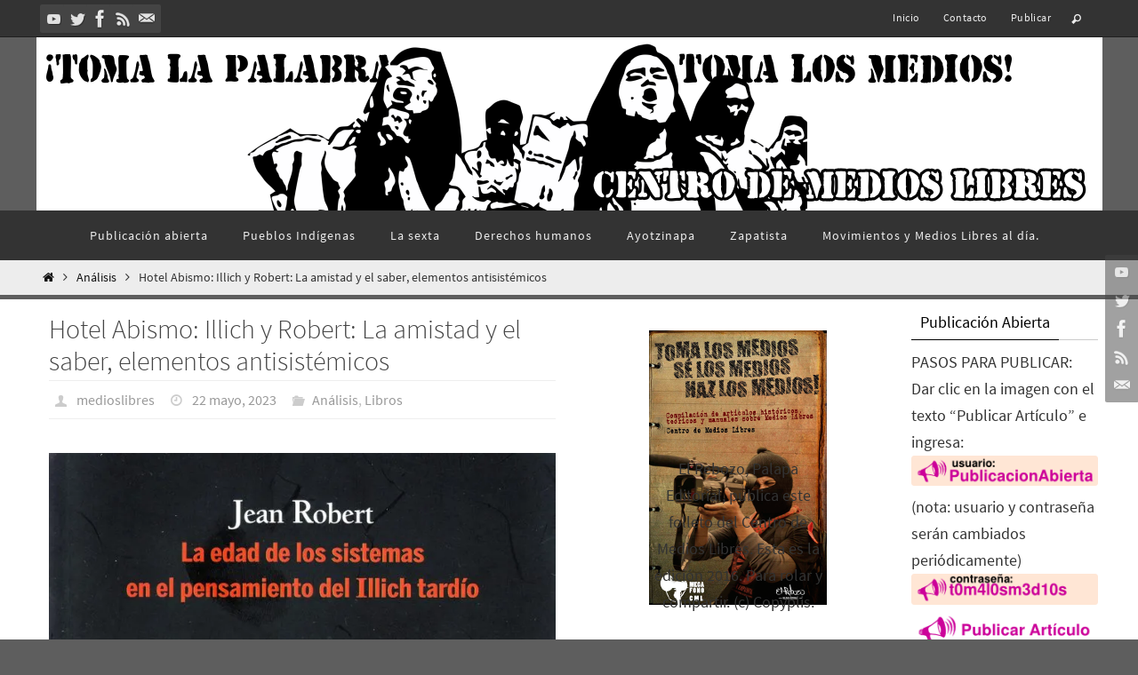

--- FILE ---
content_type: text/html; charset=UTF-8
request_url: https://www.centrodemedioslibres.org/2023/05/22/hotel-abismo-illich-y-robert-la-amistad-y-el-saber-elementos-antisistemicos/
body_size: 31126
content:
<!DOCTYPE html>
<html lang="es">
<head>
<meta name="viewport" content="width=device-width, user-scalable=no, initial-scale=1.0, minimum-scale=1.0, maximum-scale=1.0">
<meta http-equiv="Content-Type" content="text/html; charset=UTF-8" />
<link rel="profile" href="https://gmpg.org/xfn/11" />
<link rel="pingback" href="https://www.centrodemedioslibres.org/xmlrpc.php" />
<title>Hotel Abismo: Illich y Robert: La amistad y el saber, elementos antisistémicos &#8211; Centro de Medios Libres México</title>

	  <meta name='robots' content='max-image-preview:large' />
	<style>img:is([sizes="auto" i], [sizes^="auto," i]) { contain-intrinsic-size: 3000px 1500px }</style>
	<link rel='dns-prefetch' href='//stats.wp.com' />
<link rel='dns-prefetch' href='//widgets.wp.com' />
<link rel='dns-prefetch' href='//s0.wp.com' />
<link rel='dns-prefetch' href='//0.gravatar.com' />
<link rel='dns-prefetch' href='//1.gravatar.com' />
<link rel='dns-prefetch' href='//2.gravatar.com' />
<link rel='preconnect' href='//c0.wp.com' />
<link rel='preconnect' href='//i0.wp.com' />
<link rel="alternate" type="application/rss+xml" title="Centro de Medios Libres México &raquo; Feed" href="https://www.centrodemedioslibres.org/feed/" />
<link rel="alternate" type="application/rss+xml" title="Centro de Medios Libres México &raquo; Feed de los comentarios" href="https://www.centrodemedioslibres.org/comments/feed/" />
<script type="text/javascript">
/* <![CDATA[ */
window._wpemojiSettings = {"baseUrl":"https:\/\/s.w.org\/images\/core\/emoji\/16.0.1\/72x72\/","ext":".png","svgUrl":"https:\/\/s.w.org\/images\/core\/emoji\/16.0.1\/svg\/","svgExt":".svg","source":{"concatemoji":"https:\/\/www.centrodemedioslibres.org\/wp-includes\/js\/wp-emoji-release.min.js?ver=963e58558e371bb6aad8b837ad2a0ff1"}};
/*! This file is auto-generated */
!function(s,n){var o,i,e;function c(e){try{var t={supportTests:e,timestamp:(new Date).valueOf()};sessionStorage.setItem(o,JSON.stringify(t))}catch(e){}}function p(e,t,n){e.clearRect(0,0,e.canvas.width,e.canvas.height),e.fillText(t,0,0);var t=new Uint32Array(e.getImageData(0,0,e.canvas.width,e.canvas.height).data),a=(e.clearRect(0,0,e.canvas.width,e.canvas.height),e.fillText(n,0,0),new Uint32Array(e.getImageData(0,0,e.canvas.width,e.canvas.height).data));return t.every(function(e,t){return e===a[t]})}function u(e,t){e.clearRect(0,0,e.canvas.width,e.canvas.height),e.fillText(t,0,0);for(var n=e.getImageData(16,16,1,1),a=0;a<n.data.length;a++)if(0!==n.data[a])return!1;return!0}function f(e,t,n,a){switch(t){case"flag":return n(e,"\ud83c\udff3\ufe0f\u200d\u26a7\ufe0f","\ud83c\udff3\ufe0f\u200b\u26a7\ufe0f")?!1:!n(e,"\ud83c\udde8\ud83c\uddf6","\ud83c\udde8\u200b\ud83c\uddf6")&&!n(e,"\ud83c\udff4\udb40\udc67\udb40\udc62\udb40\udc65\udb40\udc6e\udb40\udc67\udb40\udc7f","\ud83c\udff4\u200b\udb40\udc67\u200b\udb40\udc62\u200b\udb40\udc65\u200b\udb40\udc6e\u200b\udb40\udc67\u200b\udb40\udc7f");case"emoji":return!a(e,"\ud83e\udedf")}return!1}function g(e,t,n,a){var r="undefined"!=typeof WorkerGlobalScope&&self instanceof WorkerGlobalScope?new OffscreenCanvas(300,150):s.createElement("canvas"),o=r.getContext("2d",{willReadFrequently:!0}),i=(o.textBaseline="top",o.font="600 32px Arial",{});return e.forEach(function(e){i[e]=t(o,e,n,a)}),i}function t(e){var t=s.createElement("script");t.src=e,t.defer=!0,s.head.appendChild(t)}"undefined"!=typeof Promise&&(o="wpEmojiSettingsSupports",i=["flag","emoji"],n.supports={everything:!0,everythingExceptFlag:!0},e=new Promise(function(e){s.addEventListener("DOMContentLoaded",e,{once:!0})}),new Promise(function(t){var n=function(){try{var e=JSON.parse(sessionStorage.getItem(o));if("object"==typeof e&&"number"==typeof e.timestamp&&(new Date).valueOf()<e.timestamp+604800&&"object"==typeof e.supportTests)return e.supportTests}catch(e){}return null}();if(!n){if("undefined"!=typeof Worker&&"undefined"!=typeof OffscreenCanvas&&"undefined"!=typeof URL&&URL.createObjectURL&&"undefined"!=typeof Blob)try{var e="postMessage("+g.toString()+"("+[JSON.stringify(i),f.toString(),p.toString(),u.toString()].join(",")+"));",a=new Blob([e],{type:"text/javascript"}),r=new Worker(URL.createObjectURL(a),{name:"wpTestEmojiSupports"});return void(r.onmessage=function(e){c(n=e.data),r.terminate(),t(n)})}catch(e){}c(n=g(i,f,p,u))}t(n)}).then(function(e){for(var t in e)n.supports[t]=e[t],n.supports.everything=n.supports.everything&&n.supports[t],"flag"!==t&&(n.supports.everythingExceptFlag=n.supports.everythingExceptFlag&&n.supports[t]);n.supports.everythingExceptFlag=n.supports.everythingExceptFlag&&!n.supports.flag,n.DOMReady=!1,n.readyCallback=function(){n.DOMReady=!0}}).then(function(){return e}).then(function(){var e;n.supports.everything||(n.readyCallback(),(e=n.source||{}).concatemoji?t(e.concatemoji):e.wpemoji&&e.twemoji&&(t(e.twemoji),t(e.wpemoji)))}))}((window,document),window._wpemojiSettings);
/* ]]> */
</script>
<link rel='stylesheet' id='wpra-lightbox-css' href='https://www.centrodemedioslibres.org/wp-content/plugins/wp-rss-aggregator/core/css/jquery-colorbox.css?ver=1.4.33' type='text/css' media='all' />
<link rel='stylesheet' id='jetpack_related-posts-css' href='https://c0.wp.com/p/jetpack/15.2/modules/related-posts/related-posts.css' type='text/css' media='all' />
<style id='wp-emoji-styles-inline-css' type='text/css'>

	img.wp-smiley, img.emoji {
		display: inline !important;
		border: none !important;
		box-shadow: none !important;
		height: 1em !important;
		width: 1em !important;
		margin: 0 0.07em !important;
		vertical-align: -0.1em !important;
		background: none !important;
		padding: 0 !important;
	}
</style>
<link rel='stylesheet' id='wp-block-library-css' href='https://c0.wp.com/c/6.8.3/wp-includes/css/dist/block-library/style.min.css' type='text/css' media='all' />
<style id='classic-theme-styles-inline-css' type='text/css'>
/*! This file is auto-generated */
.wp-block-button__link{color:#fff;background-color:#32373c;border-radius:9999px;box-shadow:none;text-decoration:none;padding:calc(.667em + 2px) calc(1.333em + 2px);font-size:1.125em}.wp-block-file__button{background:#32373c;color:#fff;text-decoration:none}
</style>
<link rel='stylesheet' id='wpra-displays-css' href='https://www.centrodemedioslibres.org/wp-content/plugins/wp-rss-aggregator/core/css/displays.css?ver=5.0.6' type='text/css' media='all' />
<link rel='stylesheet' id='mediaelement-css' href='https://c0.wp.com/c/6.8.3/wp-includes/js/mediaelement/mediaelementplayer-legacy.min.css' type='text/css' media='all' />
<link rel='stylesheet' id='wp-mediaelement-css' href='https://c0.wp.com/c/6.8.3/wp-includes/js/mediaelement/wp-mediaelement.min.css' type='text/css' media='all' />
<style id='jetpack-sharing-buttons-style-inline-css' type='text/css'>
.jetpack-sharing-buttons__services-list{display:flex;flex-direction:row;flex-wrap:wrap;gap:0;list-style-type:none;margin:5px;padding:0}.jetpack-sharing-buttons__services-list.has-small-icon-size{font-size:12px}.jetpack-sharing-buttons__services-list.has-normal-icon-size{font-size:16px}.jetpack-sharing-buttons__services-list.has-large-icon-size{font-size:24px}.jetpack-sharing-buttons__services-list.has-huge-icon-size{font-size:36px}@media print{.jetpack-sharing-buttons__services-list{display:none!important}}.editor-styles-wrapper .wp-block-jetpack-sharing-buttons{gap:0;padding-inline-start:0}ul.jetpack-sharing-buttons__services-list.has-background{padding:1.25em 2.375em}
</style>
<style id='global-styles-inline-css' type='text/css'>
:root{--wp--preset--aspect-ratio--square: 1;--wp--preset--aspect-ratio--4-3: 4/3;--wp--preset--aspect-ratio--3-4: 3/4;--wp--preset--aspect-ratio--3-2: 3/2;--wp--preset--aspect-ratio--2-3: 2/3;--wp--preset--aspect-ratio--16-9: 16/9;--wp--preset--aspect-ratio--9-16: 9/16;--wp--preset--color--black: #000000;--wp--preset--color--cyan-bluish-gray: #abb8c3;--wp--preset--color--white: #ffffff;--wp--preset--color--pale-pink: #f78da7;--wp--preset--color--vivid-red: #cf2e2e;--wp--preset--color--luminous-vivid-orange: #ff6900;--wp--preset--color--luminous-vivid-amber: #fcb900;--wp--preset--color--light-green-cyan: #7bdcb5;--wp--preset--color--vivid-green-cyan: #00d084;--wp--preset--color--pale-cyan-blue: #8ed1fc;--wp--preset--color--vivid-cyan-blue: #0693e3;--wp--preset--color--vivid-purple: #9b51e0;--wp--preset--gradient--vivid-cyan-blue-to-vivid-purple: linear-gradient(135deg,rgba(6,147,227,1) 0%,rgb(155,81,224) 100%);--wp--preset--gradient--light-green-cyan-to-vivid-green-cyan: linear-gradient(135deg,rgb(122,220,180) 0%,rgb(0,208,130) 100%);--wp--preset--gradient--luminous-vivid-amber-to-luminous-vivid-orange: linear-gradient(135deg,rgba(252,185,0,1) 0%,rgba(255,105,0,1) 100%);--wp--preset--gradient--luminous-vivid-orange-to-vivid-red: linear-gradient(135deg,rgba(255,105,0,1) 0%,rgb(207,46,46) 100%);--wp--preset--gradient--very-light-gray-to-cyan-bluish-gray: linear-gradient(135deg,rgb(238,238,238) 0%,rgb(169,184,195) 100%);--wp--preset--gradient--cool-to-warm-spectrum: linear-gradient(135deg,rgb(74,234,220) 0%,rgb(151,120,209) 20%,rgb(207,42,186) 40%,rgb(238,44,130) 60%,rgb(251,105,98) 80%,rgb(254,248,76) 100%);--wp--preset--gradient--blush-light-purple: linear-gradient(135deg,rgb(255,206,236) 0%,rgb(152,150,240) 100%);--wp--preset--gradient--blush-bordeaux: linear-gradient(135deg,rgb(254,205,165) 0%,rgb(254,45,45) 50%,rgb(107,0,62) 100%);--wp--preset--gradient--luminous-dusk: linear-gradient(135deg,rgb(255,203,112) 0%,rgb(199,81,192) 50%,rgb(65,88,208) 100%);--wp--preset--gradient--pale-ocean: linear-gradient(135deg,rgb(255,245,203) 0%,rgb(182,227,212) 50%,rgb(51,167,181) 100%);--wp--preset--gradient--electric-grass: linear-gradient(135deg,rgb(202,248,128) 0%,rgb(113,206,126) 100%);--wp--preset--gradient--midnight: linear-gradient(135deg,rgb(2,3,129) 0%,rgb(40,116,252) 100%);--wp--preset--font-size--small: 13px;--wp--preset--font-size--medium: 20px;--wp--preset--font-size--large: 36px;--wp--preset--font-size--x-large: 42px;--wp--preset--spacing--20: 0.44rem;--wp--preset--spacing--30: 0.67rem;--wp--preset--spacing--40: 1rem;--wp--preset--spacing--50: 1.5rem;--wp--preset--spacing--60: 2.25rem;--wp--preset--spacing--70: 3.38rem;--wp--preset--spacing--80: 5.06rem;--wp--preset--shadow--natural: 6px 6px 9px rgba(0, 0, 0, 0.2);--wp--preset--shadow--deep: 12px 12px 50px rgba(0, 0, 0, 0.4);--wp--preset--shadow--sharp: 6px 6px 0px rgba(0, 0, 0, 0.2);--wp--preset--shadow--outlined: 6px 6px 0px -3px rgba(255, 255, 255, 1), 6px 6px rgba(0, 0, 0, 1);--wp--preset--shadow--crisp: 6px 6px 0px rgba(0, 0, 0, 1);}:where(.is-layout-flex){gap: 0.5em;}:where(.is-layout-grid){gap: 0.5em;}body .is-layout-flex{display: flex;}.is-layout-flex{flex-wrap: wrap;align-items: center;}.is-layout-flex > :is(*, div){margin: 0;}body .is-layout-grid{display: grid;}.is-layout-grid > :is(*, div){margin: 0;}:where(.wp-block-columns.is-layout-flex){gap: 2em;}:where(.wp-block-columns.is-layout-grid){gap: 2em;}:where(.wp-block-post-template.is-layout-flex){gap: 1.25em;}:where(.wp-block-post-template.is-layout-grid){gap: 1.25em;}.has-black-color{color: var(--wp--preset--color--black) !important;}.has-cyan-bluish-gray-color{color: var(--wp--preset--color--cyan-bluish-gray) !important;}.has-white-color{color: var(--wp--preset--color--white) !important;}.has-pale-pink-color{color: var(--wp--preset--color--pale-pink) !important;}.has-vivid-red-color{color: var(--wp--preset--color--vivid-red) !important;}.has-luminous-vivid-orange-color{color: var(--wp--preset--color--luminous-vivid-orange) !important;}.has-luminous-vivid-amber-color{color: var(--wp--preset--color--luminous-vivid-amber) !important;}.has-light-green-cyan-color{color: var(--wp--preset--color--light-green-cyan) !important;}.has-vivid-green-cyan-color{color: var(--wp--preset--color--vivid-green-cyan) !important;}.has-pale-cyan-blue-color{color: var(--wp--preset--color--pale-cyan-blue) !important;}.has-vivid-cyan-blue-color{color: var(--wp--preset--color--vivid-cyan-blue) !important;}.has-vivid-purple-color{color: var(--wp--preset--color--vivid-purple) !important;}.has-black-background-color{background-color: var(--wp--preset--color--black) !important;}.has-cyan-bluish-gray-background-color{background-color: var(--wp--preset--color--cyan-bluish-gray) !important;}.has-white-background-color{background-color: var(--wp--preset--color--white) !important;}.has-pale-pink-background-color{background-color: var(--wp--preset--color--pale-pink) !important;}.has-vivid-red-background-color{background-color: var(--wp--preset--color--vivid-red) !important;}.has-luminous-vivid-orange-background-color{background-color: var(--wp--preset--color--luminous-vivid-orange) !important;}.has-luminous-vivid-amber-background-color{background-color: var(--wp--preset--color--luminous-vivid-amber) !important;}.has-light-green-cyan-background-color{background-color: var(--wp--preset--color--light-green-cyan) !important;}.has-vivid-green-cyan-background-color{background-color: var(--wp--preset--color--vivid-green-cyan) !important;}.has-pale-cyan-blue-background-color{background-color: var(--wp--preset--color--pale-cyan-blue) !important;}.has-vivid-cyan-blue-background-color{background-color: var(--wp--preset--color--vivid-cyan-blue) !important;}.has-vivid-purple-background-color{background-color: var(--wp--preset--color--vivid-purple) !important;}.has-black-border-color{border-color: var(--wp--preset--color--black) !important;}.has-cyan-bluish-gray-border-color{border-color: var(--wp--preset--color--cyan-bluish-gray) !important;}.has-white-border-color{border-color: var(--wp--preset--color--white) !important;}.has-pale-pink-border-color{border-color: var(--wp--preset--color--pale-pink) !important;}.has-vivid-red-border-color{border-color: var(--wp--preset--color--vivid-red) !important;}.has-luminous-vivid-orange-border-color{border-color: var(--wp--preset--color--luminous-vivid-orange) !important;}.has-luminous-vivid-amber-border-color{border-color: var(--wp--preset--color--luminous-vivid-amber) !important;}.has-light-green-cyan-border-color{border-color: var(--wp--preset--color--light-green-cyan) !important;}.has-vivid-green-cyan-border-color{border-color: var(--wp--preset--color--vivid-green-cyan) !important;}.has-pale-cyan-blue-border-color{border-color: var(--wp--preset--color--pale-cyan-blue) !important;}.has-vivid-cyan-blue-border-color{border-color: var(--wp--preset--color--vivid-cyan-blue) !important;}.has-vivid-purple-border-color{border-color: var(--wp--preset--color--vivid-purple) !important;}.has-vivid-cyan-blue-to-vivid-purple-gradient-background{background: var(--wp--preset--gradient--vivid-cyan-blue-to-vivid-purple) !important;}.has-light-green-cyan-to-vivid-green-cyan-gradient-background{background: var(--wp--preset--gradient--light-green-cyan-to-vivid-green-cyan) !important;}.has-luminous-vivid-amber-to-luminous-vivid-orange-gradient-background{background: var(--wp--preset--gradient--luminous-vivid-amber-to-luminous-vivid-orange) !important;}.has-luminous-vivid-orange-to-vivid-red-gradient-background{background: var(--wp--preset--gradient--luminous-vivid-orange-to-vivid-red) !important;}.has-very-light-gray-to-cyan-bluish-gray-gradient-background{background: var(--wp--preset--gradient--very-light-gray-to-cyan-bluish-gray) !important;}.has-cool-to-warm-spectrum-gradient-background{background: var(--wp--preset--gradient--cool-to-warm-spectrum) !important;}.has-blush-light-purple-gradient-background{background: var(--wp--preset--gradient--blush-light-purple) !important;}.has-blush-bordeaux-gradient-background{background: var(--wp--preset--gradient--blush-bordeaux) !important;}.has-luminous-dusk-gradient-background{background: var(--wp--preset--gradient--luminous-dusk) !important;}.has-pale-ocean-gradient-background{background: var(--wp--preset--gradient--pale-ocean) !important;}.has-electric-grass-gradient-background{background: var(--wp--preset--gradient--electric-grass) !important;}.has-midnight-gradient-background{background: var(--wp--preset--gradient--midnight) !important;}.has-small-font-size{font-size: var(--wp--preset--font-size--small) !important;}.has-medium-font-size{font-size: var(--wp--preset--font-size--medium) !important;}.has-large-font-size{font-size: var(--wp--preset--font-size--large) !important;}.has-x-large-font-size{font-size: var(--wp--preset--font-size--x-large) !important;}
:where(.wp-block-post-template.is-layout-flex){gap: 1.25em;}:where(.wp-block-post-template.is-layout-grid){gap: 1.25em;}
:where(.wp-block-columns.is-layout-flex){gap: 2em;}:where(.wp-block-columns.is-layout-grid){gap: 2em;}
:root :where(.wp-block-pullquote){font-size: 1.5em;line-height: 1.6;}
</style>
<link rel='stylesheet' id='advpsStyleSheet-css' href='https://www.centrodemedioslibres.org/wp-content/plugins/advanced-post-slider/advps-style.css?ver=963e58558e371bb6aad8b837ad2a0ff1' type='text/css' media='all' />
<link rel='stylesheet' id='wp-lightbox-2.min.css-css' href='https://www.centrodemedioslibres.org/wp-content/plugins/wp-lightbox-2/styles/lightbox.min.css?ver=1.3.4' type='text/css' media='all' />
<link rel='stylesheet' id='nirvana-fonts-css' href='https://www.centrodemedioslibres.org/wp-content/themes/nirvana/fonts/fontfaces.css?ver=1.6.4' type='text/css' media='all' />
<link rel='stylesheet' id='nirvana-style-css' href='https://www.centrodemedioslibres.org/wp-content/themes/nirvana/style.css?ver=1.6.4' type='text/css' media='all' />
<style id='nirvana-style-inline-css' type='text/css'>
 #header-container { width: 1200px; } #header-container, #access >.menu, #forbottom, #colophon, #footer-widget-area, #topbar-inner, .ppbox, #pp-afterslider #container, #breadcrumbs-box { max-width: 1200px; } #container.one-column { } #container.two-columns-right #secondary { width: 440px; float:right; } #container.two-columns-right #content { width: 620px; float: left; } /* fallback */ #container.two-columns-right #content { width: calc(100% - 520px); float: left; } #container.two-columns-left #primary { width: 440px; float: left; } #container.two-columns-left #content { width: 620px; float: right; } /* fallback */ #container.two-columns-left #content { width: -moz-calc(100% - 520px); float: right; width: -webkit-calc(100% - 520px ); width: calc(100% - 520px); } #container.three-columns-right .sidey { width: 220px; float: left; } #container.three-columns-right #primary { margin-left: 80px; margin-right: 80px; } #container.three-columns-right #content { width: 540px; float: left; } /* fallback */ #container.three-columns-right #content { width: -moz-calc(100% - 600px); float: left; width: -webkit-calc(100% - 600px); width: calc(100% - 600px); } #container.three-columns-left .sidey { width: 220px; float: left; } #container.three-columns-left #secondary{ margin-left: 80px; margin-right: 80px; } #container.three-columns-left #content { width: 540px; float: right;} /* fallback */ #container.three-columns-left #content { width: -moz-calc(100% - 600px); float: right; width: -webkit-calc(100% - 600px); width: calc(100% - 600px); } #container.three-columns-sided .sidey { width: 220px; float: left; } #container.three-columns-sided #secondary{ float:right; } #container.three-columns-sided #content { width: 540px; float: right; /* fallback */ width: -moz-calc(100% - 600px); float: right; width: -webkit-calc(100% - 600px); float: right; width: calc(100% - 600px); float: right; margin: 0 300px 0 -1140px; } body { font-family: "Source Sans Pro"; } #content h1.entry-title a, #content h2.entry-title a, #content h1.entry-title, #content h2.entry-title { font-family: inherit; } .widget-title, .widget-title a { line-height: normal; font-family: inherit; } .widget-container, .widget-container a { font-family: inherit; } .entry-content h1, .entry-content h2, .entry-content h3, .entry-content h4, .entry-content h5, .entry-content h6, .nivo-caption h2, #front-text1 h1, #front-text2 h1, h3.column-header-image, #comments #reply-title { font-family: Futura, "Century Gothic", AppleGothic, sans-serif; } #site-title span a { font-family: inherit; } #access ul li a, #access ul li a span { font-family: inherit; } /* general */ body { color: #333333; background-color: #F7F7F7 } a { color: #111; } a:hover, .entry-meta span a:hover, .comments-link a:hover, body.coldisplay2 #front-columns a:active { color: #666; } a:active { background-color: #666; color: #FFFFFF; } .entry-meta a:hover, .widget-container a:hover, .footer2 a:hover { border-bottom-color: #CCCCCC; } .sticky h2.entry-title a { background-color: #111; color: #FFFFFF; } #header { ; } #site-title span a { color: #111; } #site-description { color: #444444; } .socials a:hover .socials-hover { background-color: #666666; } .socials .socials-hover { background-color: #444444; } /* Main menu top level */ #access a, #nav-toggle span { color: #EEEEEE; } #access, #nav-toggle, #access ul li { background-color: #333333; } #access > .menu > ul > li > a > span { } #access ul li:hover { background-color: #555555; color: #EEEEEE; } #access ul > li.current_page_item , #access ul > li.current-menu-item, #access ul > li.current_page_ancestor , #access ul > li.current-menu-ancestor { background-color: #404040; } /* Main menu Submenus */ #access ul ul li, #access ul ul { background-color: #555555; } #access ul ul li a { color: #EEEEEE; } #access ul ul li:hover { background-color: #636363; } #breadcrumbs { background-color: #ededed; } #access ul ul li.current_page_item, #access ul ul li.current-menu-item, #access ul ul li.current_page_ancestor, #access ul ul li.current-menu-ancestor { background-color: #636363; } /* top menu */ #topbar { background-color: #333333; border-bottom-color: #1f1f1f; } .menu-header-search .searchform { background: #F7F7F7; } .topmenu ul li a, .search-icon:before { color: #EEEEEE; } .topmenu ul li a:hover { background-color: #232323; } .search-icon:hover:before { color: #111; } /* main */ #main { background-color: #FFFFFF; } #author-info, .page-title, #entry-author-info { border-color: #CCCCCC; } .page-title-text { border-color: #666; } .page-title span { border-color: #111; } #entry-author-info #author-avatar, #author-info #author-avatar { border-color: #EEEEEE; } .avatar-container:before { background-color: #666; } .sidey .widget-container { color: #333333; ; } .sidey .widget-title { color: #000; ; border-color: #CCCCCC; } .sidey .widget-container a { ; } .sidey .widget-container a:hover { ; } .widget-title span { border-color: #000; } .entry-content h1, .entry-content h2, .entry-content h3, .entry-content h4, .entry-content h5, .entry-content h6 { color: #444444; } .entry-title, .entry-title a{ color: #444444; } .entry-title a:hover { color: #000000; } #content span.entry-format { color: #CCCCCC; } /* footer */ #footer { color: #AAAAAA; ; } #footer2 { color: #AAAAAA; background-color: #EEE; } #sfooter-full { background-color: #e9e9e9; } .footermenu ul li { border-color: #fdfdfd; } .footermenu ul li:hover { border-color: #ffffff; } #colophon a { ; } #colophon a:hover { ; } #footer2 a, .footermenu ul li:after { ; } #footer2 a:hover { ; } #footer .widget-container { color: #333333; ; } #footer .widget-title { color: #000; ; border-color:#CCCCCC; } /* buttons */ a.continue-reading-link { color: #111; border-color: #111; } a.continue-reading-link:hover { background-color: #111; color: #F7F7F7; } #cryout_ajax_more_trigger { border: 1px solid #CCCCCC; } #cryout_ajax_more_trigger:hover { background-color: #F7F7F7; } a.continue-reading-link i.crycon-right-dir { color: #111 } a.continue-reading-link:hover i.crycon-right-dir { color: #F7F7F7 } .page-link a, .page-link > span > em { border-color: #CCCCCC } .columnmore a { background: #666; color:#F7F7F7 } .columnmore a:hover { background: #111; } .file, .button, input[type="submit"], input[type="reset"], #respond .form-submit input#submit { background-color: #FFFFFF; border-color: #CCCCCC; } .button:hover, #respond .form-submit input#submit:hover { background-color: #F7F7F7; } .entry-content tr th, .entry-content thead th { color: #444444; } .entry-content tr th { background-color: #111; color:#FFFFFF; } .entry-content tr.even { background-color: #F7F7F7; } hr { border-color: #EEEEEE; } input[type="text"], input[type="password"], input[type="email"], input[type="color"], input[type="date"], input[type="datetime"], input[type="datetime-local"], input[type="month"], input[type="number"], input[type="range"], input[type="search"], input[type="tel"], input[type="time"], input[type="url"], input[type="week"], textarea, select { border-color: #CCCCCC #EEEEEE #EEEEEE #CCCCCC; color: #333333; } input[type="submit"], input[type="reset"] { color: #333333; } input[type="text"]:hover, input[type="password"]:hover, input[type="email"]:hover, input[type="color"]:hover, input[type="date"]:hover, input[type="datetime"]:hover, input[type="datetime-local"]:hover, input[type="month"]:hover, input[type="number"]:hover, input[type="range"]:hover, input[type="search"]:hover, input[type="tel"]:hover, input[type="time"]:hover, input[type="url"]:hover, input[type="week"]:hover, textarea:hover { background-color: rgba(247,247,247,0.4); } .entry-content pre { background-color: #F7F7F7; border-color: rgba(17,17,17,0.1); } abbr, acronym { border-color: #333333; } .comment-meta a { color: #999999; } #respond .form-allowed-tags { color: #999999; } .comment .reply a { border-color: #EEEEEE; } .comment .reply a:hover { color: #111; } .entry-meta { border-color: #EEEEEE; } .entry-meta .crycon-metas:before { color: #CCC; } .entry-meta span a, .comments-link a { color: #999; } .entry-meta span a:hover, .comments-link a:hover { ; } .entry-meta span, .entry-utility span, .footer-tags { color: #c1c1c1; } .nav-next a, .nav-previous a{ background-color:#f8f8f8; } .nav-next a:hover, .nav-previous a:hover { background-color: #111; color:#FFFFFF; } .pagination { border-color: #ededed; } .pagination a:hover { background-color: #666; color: #FFFFFF; } h3#comments-title { border-color: #CCCCCC; } h3#comments-title span { background-color: #111; color: #FFFFFF; } .comment-details { border-color: #EEEEEE; } .searchform input[type="text"] { color: #999999; } .searchform:after { background-color: #111; } .searchform:hover:after { background-color: #666; } .searchsubmit[type="submit"]{ color: #F7F7F7; } li.menu-main-search .searchform .s { background-color: #F7F7F7; } li.menu-main-search .searchsubmit[type="submit"] { color: #999999; } .caption-accented .wp-caption { background-color:rgba(17,17,17,0.8); color:#FFFFFF; } .nirvana-image-one .entry-content img[class*='align'], .nirvana-image-one .entry-summary img[class*='align'], .nirvana-image-two .entry-content img[class*='align'], .nirvana-image-two .entry-summary img[class*='align'] .nirvana-image-one .entry-content [class*='wp-block'][class*='align'] img, .nirvana-image-one .entry-summary [class*='wp-block'][class*='align'] img, .nirvana-image-two .entry-content [class*='wp-block'][class*='align'] img, .nirvana-image-two .entry-summary [class*='wp-block'][class*='align'] img { border-color: #111; } html { font-size: 17px; line-height: 1.7; } .entry-content, .entry-summary, .ppbox { text-align:inherit ; } .entry-content, .entry-summary, .widget-container, .ppbox, .navigation { } #site-title a, #site-description, #access a span, .topmenu ul li a, .footermenu ul li a, .entry-meta span a, .entry-utility span a, #content h3.entry-format, span.edit-link, h3#comments-title, h3#reply-title, .comment-author cite, .comment .reply a, .widget-title, #site-info a, .nivo-caption h2, a.continue-reading-link, .column-image h3, #front-columns h3.column-header-noimage, .tinynav, .entry-title, #breadcrumbs, .page-link { text-transform: none; } #content h1.entry-title, #content h2.entry-title, .woocommerce-page h1.page-title { font-size: 30px; } .widget-title, .widget-title a { font-size: 18px; } .widget-container, .widget-container a { font-size: 18px; } #content h1, #pp-afterslider h1 { font-size: 32px; } #content h2, #pp-afterslider h2 { font-size: 28px; } #content h3, #pp-afterslider h3 { font-size: 24px; } #content h4, #pp-afterslider h4 { font-size: 20px; } #content h5, #pp-afterslider h5 { font-size: 16px; } #content h6, #pp-afterslider h6 { font-size: 12px; } #site-title span a { font-size: 34px; } #access ul li a { font-size: 14px; } #access ul ul ul a { font-size: 13px; } .nocomments, .nocomments2 { display: none; } article footer.entry-meta { display: none; } .entry-content p, .entry-content ul, .entry-content ol, .entry-content dd, .entry-content pre, .entry-content hr, .commentlist p, .entry-summary p { margin-bottom: 1.0em; } #header-container > div { margin: 18px 0 0 0px; } #toTop:hover .crycon-back2top:before { color: #666; } #main { margin-top: 5px; } #forbottom { padding-left: 0px; padding-right: 0px; } #header-widget-area { width: 33%; } #branding { height:250px; } @media (max-width: 1920px) { #branding, #bg_image { display: block; height: auto; max-width: 100%; min-height: inherit !important; } } 
/* Nirvana Custom CSS */
</style>
<link rel='stylesheet' id='nirvana-mobile-css' href='https://www.centrodemedioslibres.org/wp-content/themes/nirvana/styles/style-mobile.css?ver=1.6.4' type='text/css' media='all' />
<link rel='stylesheet' id='jetpack_likes-css' href='https://c0.wp.com/p/jetpack/15.2/modules/likes/style.css' type='text/css' media='all' />
<link rel='stylesheet' id='wp-pagenavi-css' href='https://www.centrodemedioslibres.org/wp-content/plugins/wp-pagenavi/pagenavi-css.css?ver=2.70' type='text/css' media='all' />
<link rel='stylesheet' id='sharedaddy-css' href='https://c0.wp.com/p/jetpack/15.2/modules/sharedaddy/sharing.css' type='text/css' media='all' />
<link rel='stylesheet' id='social-logos-css' href='https://c0.wp.com/p/jetpack/15.2/_inc/social-logos/social-logos.min.css' type='text/css' media='all' />
<script type="text/javascript" id="jetpack_related-posts-js-extra">
/* <![CDATA[ */
var related_posts_js_options = {"post_heading":"h4"};
/* ]]> */
</script>
<script type="text/javascript" src="https://c0.wp.com/p/jetpack/15.2/_inc/build/related-posts/related-posts.min.js" id="jetpack_related-posts-js"></script>
<script type="text/javascript" async src="https://www.centrodemedioslibres.org/wp-content/plugins/burst-statistics/helpers/timeme/timeme.min.js?ver=1762796544" id="burst-timeme-js"></script>
<script type="text/javascript" id="burst-js-extra">
/* <![CDATA[ */
var burst = {"tracking":{"isInitialHit":true,"lastUpdateTimestamp":0,"beacon_url":"https:\/\/www.centrodemedioslibres.org\/wp-content\/plugins\/burst-statistics\/endpoint.php","ajaxUrl":"https:\/\/www.centrodemedioslibres.org\/wp-admin\/admin-ajax.php"},"options":{"cookieless":0,"pageUrl":"https:\/\/www.centrodemedioslibres.org\/2023\/05\/22\/hotel-abismo-illich-y-robert-la-amistad-y-el-saber-elementos-antisistemicos\/","beacon_enabled":1,"do_not_track":0,"enable_turbo_mode":0,"track_url_change":0,"cookie_retention_days":30,"debug":0},"goals":{"completed":[],"scriptUrl":"https:\/\/www.centrodemedioslibres.org\/wp-content\/plugins\/burst-statistics\/assets\/js\/build\/burst-goals.js?v=1762796544","active":[]},"cache":{"uid":null,"fingerprint":null,"isUserAgent":null,"isDoNotTrack":null,"useCookies":null}};
/* ]]> */
</script>
<script type="text/javascript" async src="https://www.centrodemedioslibres.org/wp-content/plugins/burst-statistics/assets/js/build/burst.min.js?ver=1762796544" id="burst-js"></script>
<script type="text/javascript" src="https://c0.wp.com/c/6.8.3/wp-includes/js/jquery/jquery.min.js" id="jquery-core-js"></script>
<script type="text/javascript" src="https://c0.wp.com/c/6.8.3/wp-includes/js/jquery/jquery-migrate.min.js" id="jquery-migrate-js"></script>
<script type="text/javascript" src="https://www.centrodemedioslibres.org/wp-content/plugins/advanced-post-slider/js/advps.frnt.script.js?ver=963e58558e371bb6aad8b837ad2a0ff1" id="advps_front_script-js"></script>
<script type="text/javascript" src="https://www.centrodemedioslibres.org/wp-content/plugins/advanced-post-slider/bxslider/jquery.bxslider.min.js?ver=963e58558e371bb6aad8b837ad2a0ff1" id="advps_jbx-js"></script>
<link rel="https://api.w.org/" href="https://www.centrodemedioslibres.org/wp-json/" /><link rel="alternate" title="JSON" type="application/json" href="https://www.centrodemedioslibres.org/wp-json/wp/v2/posts/1717143" /><link rel="EditURI" type="application/rsd+xml" title="RSD" href="https://www.centrodemedioslibres.org/xmlrpc.php?rsd" />
<link rel="canonical" href="https://www.centrodemedioslibres.org/2023/05/22/hotel-abismo-illich-y-robert-la-amistad-y-el-saber-elementos-antisistemicos/" />
<link rel="alternate" title="oEmbed (JSON)" type="application/json+oembed" href="https://www.centrodemedioslibres.org/wp-json/oembed/1.0/embed?url=https%3A%2F%2Fwww.centrodemedioslibres.org%2F2023%2F05%2F22%2Fhotel-abismo-illich-y-robert-la-amistad-y-el-saber-elementos-antisistemicos%2F" />
<link rel="alternate" title="oEmbed (XML)" type="text/xml+oembed" href="https://www.centrodemedioslibres.org/wp-json/oembed/1.0/embed?url=https%3A%2F%2Fwww.centrodemedioslibres.org%2F2023%2F05%2F22%2Fhotel-abismo-illich-y-robert-la-amistad-y-el-saber-elementos-antisistemicos%2F&#038;format=xml" />
	<style>img#wpstats{display:none}</style>
		<style type="text/css" id="custom-background-css">
body.custom-background { background-color: #5e5e5e; }
</style>
	<link rel="amphtml" href="https://www.centrodemedioslibres.org/2023/05/22/hotel-abismo-illich-y-robert-la-amistad-y-el-saber-elementos-antisistemicos/amp/"><link rel="icon" href="https://i0.wp.com/www.centrodemedioslibres.org/wp-content/uploads/2014/11/cml-icon.png?fit=31%2C28&#038;ssl=1" sizes="32x32" />
<link rel="icon" href="https://i0.wp.com/www.centrodemedioslibres.org/wp-content/uploads/2014/11/cml-icon.png?fit=31%2C28&#038;ssl=1" sizes="192x192" />
<link rel="apple-touch-icon" href="https://i0.wp.com/www.centrodemedioslibres.org/wp-content/uploads/2014/11/cml-icon.png?fit=31%2C28&#038;ssl=1" />
<meta name="msapplication-TileImage" content="https://i0.wp.com/www.centrodemedioslibres.org/wp-content/uploads/2014/11/cml-icon.png?fit=31%2C28&#038;ssl=1" />
<!--[if lt IE 9]>
<script>
document.createElement('header');
document.createElement('nav');
document.createElement('section');
document.createElement('article');
document.createElement('aside');
document.createElement('footer');
</script>
<![endif]-->
<!-- ## NXS/OG ## --><!-- ## NXSOGTAGS ## --><!-- ## NXS/OG ## -->
</head>
<body data-rsssl=1 class="wp-singular post-template-default single single-post postid-1717143 single-format-standard custom-background wp-theme-nirvana nirvana-image-none caption-simple nirvana-comment-placeholders nirvana-menu-center" data-burst_id="1717143" data-burst_type="post">

		<a class="skip-link screen-reader-text" href="#main" title="Ir al contenido"> Ir al contenido </a>
	
<div id="wrapper" class="hfeed">
<div id="topbar" ><div id="topbar-inner"> <div class="socials" id="sheader">
			<a  target="_blank"  href="https://www.youtube.com/channel/UCoyEl0w0Wm0Cfiz8ycRRd4Q"
			class="socialicons social-YouTube" title="YouTube">
				<img alt="YouTube" src="https://www.centrodemedioslibres.org/wp-content/themes/nirvana/images/socials/YouTube.png" />
			</a>
			<a  target="_blank"  href="http://twitter.com/cmldf"
			class="socialicons social-Twitter" title="Twitter">
				<img alt="Twitter" src="https://www.centrodemedioslibres.org/wp-content/themes/nirvana/images/socials/Twitter.png" />
			</a>
			<a  target="_blank"  href="https://www.facebook.com/centrodemedioslibres"
			class="socialicons social-Facebook" title="Facebook">
				<img alt="Facebook" src="https://www.centrodemedioslibres.org/wp-content/themes/nirvana/images/socials/Facebook.png" />
			</a>
			<a  target="_blank"  href="https://centrodemedioslibres.org/feed"
			class="socialicons social-RSS" title="RSS">
				<img alt="RSS" src="https://www.centrodemedioslibres.org/wp-content/themes/nirvana/images/socials/RSS.png" />
			</a>
			<a  target="_blank"  href="mailto:info@centrodemedioslibres.org"
			class="socialicons social-Mail" title="Mail">
				<img alt="Mail" src="https://www.centrodemedioslibres.org/wp-content/themes/nirvana/images/socials/Mail.png" />
			</a></div><nav class="topmenu"><ul id="menu-cabezera" class="menu"><li id="menu-item-14754" class="menu-item menu-item-type-custom menu-item-object-custom menu-item-home menu-item-14754"><a href="https://www.centrodemedioslibres.org/">Inicio</a></li>
<li id="menu-item-14756" class="menu-item menu-item-type-post_type menu-item-object-page menu-item-14756"><a href="https://www.centrodemedioslibres.org/contacto/">Contacto</a></li>
<li id="menu-item-14759" class="menu-item menu-item-type-custom menu-item-object-custom menu-item-14759"><a href="https://www.centrodemedioslibres.org/wp-admin/post-new.php">Publicar</a></li>
<li class='menu-header-search'>
							<i class='search-icon'></i> 
<form role="search" method="get" class="searchform" action="https://www.centrodemedioslibres.org/">
	<label>
		<span class="screen-reader-text">Buscar:</span>
		<input type="search" class="s" placeholder="Buscar" value="" name="s" />
	</label>
	<button type="submit" class="searchsubmit"><span class="screen-reader-text">Buscar</span><i class="crycon-search"></i></button>
</form>
</li></ul></nav> </div></div>
<div class="socials" id="srights">
			<a  target="_blank"  href="https://www.youtube.com/channel/UCoyEl0w0Wm0Cfiz8ycRRd4Q"
			class="socialicons social-YouTube" title="YouTube">
				<img alt="YouTube" src="https://www.centrodemedioslibres.org/wp-content/themes/nirvana/images/socials/YouTube.png" />
			</a>
			<a  target="_blank"  href="http://twitter.com/cmldf"
			class="socialicons social-Twitter" title="Twitter">
				<img alt="Twitter" src="https://www.centrodemedioslibres.org/wp-content/themes/nirvana/images/socials/Twitter.png" />
			</a>
			<a  target="_blank"  href="https://www.facebook.com/centrodemedioslibres"
			class="socialicons social-Facebook" title="Facebook">
				<img alt="Facebook" src="https://www.centrodemedioslibres.org/wp-content/themes/nirvana/images/socials/Facebook.png" />
			</a>
			<a  target="_blank"  href="https://centrodemedioslibres.org/feed"
			class="socialicons social-RSS" title="RSS">
				<img alt="RSS" src="https://www.centrodemedioslibres.org/wp-content/themes/nirvana/images/socials/RSS.png" />
			</a>
			<a  target="_blank"  href="mailto:info@centrodemedioslibres.org"
			class="socialicons social-Mail" title="Mail">
				<img alt="Mail" src="https://www.centrodemedioslibres.org/wp-content/themes/nirvana/images/socials/Mail.png" />
			</a></div>
<div id="header-full">
	<header id="header">
		<div id="masthead">
					<div id="branding" role="banner" >
				<img id="bg_image" alt="Centro de Medios Libres México" title="Centro de Medios Libres México" src="https://www.centrodemedioslibres.org/wp-content/uploads/2018/03/Logo-CML-2018.png"  /><div id="header-container"><a href="https://www.centrodemedioslibres.org/" id="linky"></a></div>								<div style="clear:both;"></div>
			</div><!-- #branding -->
			<button id="nav-toggle"><span>&nbsp;</span></button>
			<nav id="access" class="jssafe" role="navigation">
					<div class="skip-link screen-reader-text"><a href="#content" title="Ir al contenido">Ir al contenido</a></div>
	<div class="menu"><ul id="prime_nav" class="menu"><li id="menu-item-9005" class="menu-item menu-item-type-taxonomy menu-item-object-category menu-item-9005"><a href="https://www.centrodemedioslibres.org/category/publicacion-abierta/"><span>Publicación abierta</span></a></li>
<li id="menu-item-9007" class="menu-item menu-item-type-taxonomy menu-item-object-category menu-item-9007"><a href="https://www.centrodemedioslibres.org/category/pueblos-indigenas/"><span>Pueblos Indí­genas</span></a></li>
<li id="menu-item-9011" class="menu-item menu-item-type-taxonomy menu-item-object-category menu-item-9011"><a href="https://www.centrodemedioslibres.org/category/la-sexta/"><span>La sexta</span></a></li>
<li id="menu-item-9012" class="menu-item menu-item-type-taxonomy menu-item-object-category menu-item-9012"><a href="https://www.centrodemedioslibres.org/category/derechos-humanos/"><span>Derechos humanos</span></a></li>
<li id="menu-item-9015" class="menu-item menu-item-type-taxonomy menu-item-object-category menu-item-9015"><a href="https://www.centrodemedioslibres.org/category/ayotzinapa/"><span>Ayotzinapa</span></a></li>
<li id="menu-item-9016" class="menu-item menu-item-type-taxonomy menu-item-object-category menu-item-9016"><a href="https://www.centrodemedioslibres.org/category/zapatista/"><span>Zapatista</span></a></li>
<li id="menu-item-13307" class="menu-item menu-item-type-post_type menu-item-object-page menu-item-13307"><a href="https://www.centrodemedioslibres.org/movimientos-y-medios-libres-al-dia/"><span>Movimientos y Medios Libres al día.</span></a></li>
</ul></div>			</nav><!-- #access -->


		</div><!-- #masthead -->
	</header><!-- #header -->
</div><!-- #header-full -->

<div style="clear:both;height:0;"> </div>
<div id="breadcrumbs"><div id="breadcrumbs-box"><a href="https://www.centrodemedioslibres.org"><i class="crycon-homebread"></i><span class="screen-reader-text">Inicio</span></a><i class="crycon-angle-right"></i> <a href="https://www.centrodemedioslibres.org/category/analisis/">Análisis</a> <i class="crycon-angle-right"></i> <span class="current">Hotel Abismo: Illich y Robert: La amistad y el saber, elementos antisistémicos</span></div></div><div id="main">
		<div id="toTop"><i class="crycon-back2top"></i> </div>	<div  id="forbottom" >
		
		<div style="clear:both;"> </div>

		<section id="container" class="three-columns-right">
			<div id="content" role="main">
			

				<div id="post-1717143" class="post-1717143 post type-post status-publish format-standard has-post-thumbnail hentry category-analisis category-libros">
					<h1 class="entry-title">Hotel Abismo: Illich y Robert: La amistad y el saber, elementos antisistémicos</h1>
										<div class="entry-meta">
						<span class="author vcard" ><i class="crycon-author crycon-metas" title="Autor"></i>
				<a class="url fn n" rel="author" href="https://www.centrodemedioslibres.org/author/medioslibres/" title="Ver todas las entradas de medioslibres">medioslibres</a></span><span>
						<i class="crycon-time crycon-metas" title="Fecha"></i>
						<time class="onDate date published" datetime="2023-05-22T12:24:46-06:00">
							<a href="https://www.centrodemedioslibres.org/2023/05/22/hotel-abismo-illich-y-robert-la-amistad-y-el-saber-elementos-antisistemicos/" rel="bookmark">22 mayo, 2023</a>
						</time>
					</span><time class="updated"  datetime="2023-05-22T12:24:50-06:00">22 mayo, 2023</time><span class="bl_categ"><i class="crycon-folder-open crycon-metas" title="Categorías"></i><a href="https://www.centrodemedioslibres.org/category/analisis/" rel="tag">Análisis</a>, <a href="https://www.centrodemedioslibres.org/category/libros/" rel="tag">Libros</a></span> 					</div><!-- .entry-meta -->

					<div class="entry-content">
						<p align="justify"><a href="https://www.centrodemedioslibres.org/2023/05/22/hotel-abismo-illich-y-robert-la-amistad-y-el-saber-elementos-antisistemicos/illich-y-robert/" rel="attachment wp-att-1717175"><img data-recalc-dims="1" fetchpriority="high" decoding="async" data-attachment-id="1717175" data-permalink="https://www.centrodemedioslibres.org/2023/05/22/hotel-abismo-illich-y-robert-la-amistad-y-el-saber-elementos-antisistemicos/illich-y-robert/" data-orig-file="https://i0.wp.com/www.centrodemedioslibres.org/wp-content/uploads/2023/05/Illich-y-Robert.jpg?fit=675%2C1024&amp;ssl=1" data-orig-size="675,1024" data-comments-opened="1" data-image-meta="{&quot;aperture&quot;:&quot;0&quot;,&quot;credit&quot;:&quot;&quot;,&quot;camera&quot;:&quot;&quot;,&quot;caption&quot;:&quot;&quot;,&quot;created_timestamp&quot;:&quot;0&quot;,&quot;copyright&quot;:&quot;&quot;,&quot;focal_length&quot;:&quot;0&quot;,&quot;iso&quot;:&quot;0&quot;,&quot;shutter_speed&quot;:&quot;0&quot;,&quot;title&quot;:&quot;&quot;,&quot;orientation&quot;:&quot;0&quot;}" data-image-title="Illich y Robert" data-image-description="" data-image-caption="" data-medium-file="https://i0.wp.com/www.centrodemedioslibres.org/wp-content/uploads/2023/05/Illich-y-Robert.jpg?fit=620%2C941&amp;ssl=1" data-large-file="https://i0.wp.com/www.centrodemedioslibres.org/wp-content/uploads/2023/05/Illich-y-Robert.jpg?fit=675%2C1024&amp;ssl=1" class="aligncenter size-full wp-image-1717175" src="https://i0.wp.com/www.centrodemedioslibres.org/wp-content/uploads/2023/05/Illich-y-Robert.jpg?resize=675%2C1024&#038;ssl=1" alt="" width="675" height="1024" srcset="https://i0.wp.com/www.centrodemedioslibres.org/wp-content/uploads/2023/05/Illich-y-Robert.jpg?w=675&amp;ssl=1 675w, https://i0.wp.com/www.centrodemedioslibres.org/wp-content/uploads/2023/05/Illich-y-Robert.jpg?resize=620%2C941&amp;ssl=1 620w, https://i0.wp.com/www.centrodemedioslibres.org/wp-content/uploads/2023/05/Illich-y-Robert.jpg?resize=300%2C455&amp;ssl=1 300w, https://i0.wp.com/www.centrodemedioslibres.org/wp-content/uploads/2023/05/Illich-y-Robert.jpg?resize=99%2C150&amp;ssl=1 99w" sizes="(max-width: 675px) 100vw, 675px" /></a></p>
<p align="justify"><span style="font-family: Arial, serif;"><span style="font-size: medium;"><b>Por </b></span></span><span style="font-family: Arial, serif;"><span style="font-size: medium;"><b>Javier Hernández Alpízar</b></span></span></p>
<p align="justify"><span style="font-family: Arial, serif;"><span style="font-size: medium;">El último libro que escribió Jean Robert es una semblanza intelectual y vital de Iván Illich en la que, indirectamente, se retrata a sí mismo como amigo y colaborador en la obra del pensador crítico que decidió vivir y morir en territorio mexicano, en Morelos. De hecho esta última frase describe a los dos, a Iván Illich y a Jean Robert, quien se consideraba un mexicano nacido en suiza.</span></span></p>
<p align="justify"><span style="font-family: Arial, serif;"><span style="font-size: medium;">Herederos de los ideales éticos de pensadores de la altura de Aristóteles y Tomás de Aquino, estos pensadores, el autor de la semblanza-monografía y el escritor retratado y reseñado, vivieron, militaron, pensaron y escribieron por un mundo donde la convivencia de los seres humanos pudiera ser cara a cara en relaciones de humanidad, justicia y amistad. </span></span></p>
<p align="justify"><span style="font-family: Arial, serif;"><span style="font-size: medium;">Y así lo practicaron, junto con otros pensadores como Gustavo Esteva, también recientemente fallecido, y otras y otros que afortunadamente aún viven y ahora mismo siguen pensando, escribiendo, y publicando, en este caso el libro de Robert, </span></span><span style="font-family: Arial, serif;"><span style="font-size: medium;"><i>La edad de los sistemas en el pensamiento del Illich tardío</i></span></span><span style="font-family: Arial, serif;"><span style="font-size: medium;">.</span></span></p>
<p align="justify"><span style="font-family: Arial, serif;"><span style="font-size: medium;">Nuestra relación con las herramientas, los utensilios, no solamente nos induce a hacernos una idea de nuestro mundo, de las cosas, sino una idea de nosotros mismos, los seres humanos, y de los demás seres humanos, con quienes nos relacionamos. </span></span></p>
<p align="justify"><span style="font-family: Arial, serif;"><span style="font-size: medium;">Por ello pensadores de la talla de Simone Weil, Martin Heidegger, Iván Illich, Jean Robert y Jean-Pierre Dupuy, entre otros, han pensado en nuestras relaciones con esos utensilios, herramientas, instrumentos, que de manera más general solemos llamar la “técnica”, la “tecnología”.</span></span></p>
<p align="justify"><span style="font-family: Arial, serif;"><span style="font-size: medium;">Jean Robert resume y explica de manera clara en un breve volumen la obra de Iván Illich alrededor de su papel como historiador de las herramientas. </span></span></p>
<p align="justify"><span style="font-family: Arial, serif;"><span style="font-size: medium;">El resultado es una excelente introducción al pensamiento de Illich, y en parte también al de Robert, pero sobre todo: a la problemática que estos pensadores abrieron a la discusión.</span></span></p>
<p align="justify"><span style="font-family: Arial, serif;"><span style="font-size: medium;">Antes del siglo XII medieval, los europeos concebían las herramientas como órganos, en un mundo en el que el órgano por excelencia era la mano. La herramienta orgánica era un órgano-extensión del ser humano, estaba subordinada a él a través de sus manos y servía al logro de sus perfecciones.</span></span></p>
<p align="justify"><span style="font-family: Arial, serif;"><span style="font-size: medium;">Sin embargo, por un motivo teológico (la necesidad de los ángeles de intervenir, siendo espíritus y no materia, en un mundo material) surgió la idea de instrumento: un utensilio material que sirve a los fines del que lo maneja, pero ya no le es orgánico, está separado de él (“distalidad”, dice Illich) y llega a ser una causa instrumental (sumada a las cuatro causas aristotélicas) porque introduce intenciones (divinas o humanas) al ser usado como medio.</span></span></p>
<p align="justify"><span style="font-family: Arial, serif;"><span style="font-size: medium;">Esa era o edad instrumental iniciada en el siglo XII termina en los años 70 del siglo XX. Porque las nuevas “herramientas” ya no son orgánicas ni instrumentales. </span></span></p>
<p align="justify"><span style="font-family: Arial, serif;"><span style="font-size: medium;">Son tales que no están subordinadas ni a la mano, ni al cuerpo, ni a las intenciones del ser humano, sino que, por el contrario, lo subordinan, lo incorporan como un subsistema del sistema que ellas son.</span></span></p>
<p align="justify"><span style="font-family: Arial, serif;"><span style="font-size: medium;">En los años setenta Iván Illich había señalado la contraproductividad de “herramientas” como la escuela, la red de transportes y el servicio médico universales, porque generan fines contrarios y opuestos a los que desean alcanzar: en lugar de fomentar la autonomía del aprendizaje la inhiben; en lugar de disminuir el tiempo en el traslado lo aumentan (se convierten en devoradores de tiempo, cronófagos, como los llaman Jean Robert y Jean-Pierre Dupuy en </span></span><span style="font-family: Arial, serif;"><span style="font-size: medium;"><i>Los cronófagos, La era de los transportes devoradores de tiempo</i></span></span><span style="font-family: Arial, serif;"><span style="font-size: medium;">) y, en el caso de la salud, producen un cuerpo sometido a “iatrogeina” o “iatrogénesis”, dependiente del sistema médico y con enfermedades provocadas por éste mismo.</span></span></p>
<p align="justify"><span style="font-family: Arial, serif;"><span style="font-size: medium;">Sin embargo, todavía en los setenta se podía criticar estas “herramientas” evaluándolas con respecto a los fines que decían perseguir (cómo la trampa de ahorrar tiempo le roba tiempo a los seres humanos, lo retrató genialmente Michael Ende en su novela </span></span><span style="font-family: Arial, serif;"><span style="font-size: medium;"><i>Momo</i></span></span><span style="font-family: Arial, serif;"><span style="font-size: medium;">). Pero de los años ochenta y, sobre todo, noventa a la fecha ya no es posible esta crítica, porque los sistemas ya no se pueden evaluar respecto intenciones humanas. </span></span></p>
<p align="justify"><span style="font-family: Arial, serif;"><span style="font-size: medium;">Hoy los maestros, los médicos, los promotores de los transportes, los arquitectos, ingenieros, planificadores, desarrolladores, constructores, comerciantes, profesionistas, funcionan como “interfaces”: instruyen y preparan a los seres humanos para ser incorporados como subsistemas de los grandes sistemas educativos, de salud, de transporte, de comercio y servicios, de internet y “comunicaciones”, de información, de ciudades que compiten por atraer inversiones, turistas y reflectores mediáticos, etcétera.</span></span></p>
<p align="justify"><span style="font-family: Arial, serif;"><span style="font-size: medium;">El cuerpo humano, por donde quiera, pierde autonomía. El ser humano, en lo personal y lo colectivo, pierde autonomía, territorialidad y hasta corporalidad- carnalidad, en un mundo en el que, en lugar de lugares e imágenes, accedemos a “visiotipos” y a un “show”. Incluso nuestra mirada ya es una consumidora pasiva de imágenes producidas por computadoras de lugares y objetos que no existen en ningún lugar, sino que son producidos virtualmente.</span></span></p>
<p align="justify"><span style="font-family: Arial, serif;"><span style="font-size: medium;">Como dice Jean Robert, estas conclusiones de Iván Illich son apocalípticas, es decir, reveladoras. </span></span></p>
<p align="justify"><span style="font-family: Arial, serif;"><span style="font-size: medium;">Hay un gran paralelismo con el pensamiento de Martin Heidegger, para quien hemos perdido la relación con las cosas, con los entes, con el ser, porque nos relacionamos con objetos, abstracciones, medibles y calculables, e incluso almacenables como “existencias”.</span></span></p>
<p align="justify"><span style="font-family: Arial, serif;"><span style="font-size: medium;">Ese mismo proceso, Iván Illich lo ve como una desencarnación del ser humano. Y en el caso de los tres pensadores mencionados, con esa relación mediada por los sistemas, por la técnica o tecnología, nos desarraiga, nos hace perder relación con el terruño, la tierra madre, lo vernáculo, y con nuestro cuerpo mismo, además de con nuestra cultura, material y simbólica.</span></span></p>
<p align="justify"><span style="font-family: Arial, serif;"><span style="font-size: medium;">Así como Martín Heidegger decía que la filosofía debía pensar lo no pensado, lo que se dejaba implícito o se daba por obvio (el ser, el ente, el mundo, la verdad, el lenguaje), así también Iván Ilich decía que buscaba poner en cuestión los axiomas, las certezas, las certidumbres sobre las cuales se fundan nuestros corolarios, los dogmas sociales vueltos “sentido común” o narrativa dominante.</span></span></p>
<p align="justify"><span style="font-family: Arial, serif;"><span style="font-size: medium;">Por ello es doblemente valiosa esta obra póstuma de Jean Robert, porque nos introduce de la manera más amable y amena posible al terreno de pensamiento, de militancia, de praxis y teoría de Iván Illich y del propio Robert, dos pensadores mexicanos que nacieron en Europa, pero eligieron habitar, arraigados en Morelos, pensar el mundo y apostar por un ideal de convivencialidad: ahí donde las relaciones humanas de justicia y de amistad nos permitan buscar juntos la sabiduría.</span></span></p>
<p align="justify"><span style="font-family: Arial, serif;"><span style="font-size: medium;">Cuenta Robert que una vez Ilich soñó que estaba en un mundo sin muertos, sin pasado, sin arraigo, memoria ni historia. Esa pesadilla quizá era reflejo de este mundo desencarnado, de la realidad virtual, que se pretende posverdad, visiotipos, show. </span></span></p>
<p align="justify"><span style="font-family: Arial, serif;"><span style="font-size: medium;">Pero afortunadamente nosotros sí tenemos pasado, tenemos nuestros muertos, y su legado, sus investigaciones, sus críticas, su escritura, y pueden ser parte de nuestro arraigo, pensadores como Iván Illich, Jean Robert, Gustavo Esteva, Pablo González Casanova, Carlos Montemayor, Carlos Lenkersdorf, Andrés Aubry, Luis Villoro, Manuel Martínez Morales, Feliciano García, Jan de Vos, Bolívar Echeverría, Adolfo Sánchez Vázquez, Ángela Giglia, en fin, sus obras, sus libros, pueden ayudarnos a resistir contra el desarraigo en la era de los sistemas destructores de autonomía.</span></span></p>
<p align="justify"><span style="font-family: Arial, serif;"><span style="font-size: medium;">Jean Robert, </span></span><span style="font-family: Arial, serif;"><span style="font-size: medium;"><i>La edad de los sistemas en el pensamiento del Illich tardío</i></span></span><span style="font-family: Arial, serif;"><span style="font-size: medium;">, Ítaca, México, 2022.</span></span></p>
<div class="sharedaddy sd-sharing-enabled"><div class="robots-nocontent sd-block sd-social sd-social-icon-text sd-sharing"><h3 class="sd-title">Comparte esto:</h3><div class="sd-content"><ul><li><a href="#" class="sharing-anchor sd-button share-more"><span>Compartir</span></a></li><li class="share-end"></li></ul><div class="sharing-hidden"><div class="inner" style="display: none;"><ul><li class="share-facebook"><a rel="nofollow noopener noreferrer"
				data-shared="sharing-facebook-1717143"
				class="share-facebook sd-button share-icon"
				href="https://www.centrodemedioslibres.org/2023/05/22/hotel-abismo-illich-y-robert-la-amistad-y-el-saber-elementos-antisistemicos/?share=facebook"
				target="_blank"
				aria-labelledby="sharing-facebook-1717143"
				>
				<span id="sharing-facebook-1717143" hidden>Haz clic para compartir en Facebook (Se abre en una ventana nueva)</span>
				<span>Facebook</span>
			</a></li><li class="share-telegram"><a rel="nofollow noopener noreferrer"
				data-shared="sharing-telegram-1717143"
				class="share-telegram sd-button share-icon"
				href="https://www.centrodemedioslibres.org/2023/05/22/hotel-abismo-illich-y-robert-la-amistad-y-el-saber-elementos-antisistemicos/?share=telegram"
				target="_blank"
				aria-labelledby="sharing-telegram-1717143"
				>
				<span id="sharing-telegram-1717143" hidden>Haz clic para compartir en Telegram (Se abre en una ventana nueva)</span>
				<span>Telegram</span>
			</a></li><li class="share-tumblr"><a rel="nofollow noopener noreferrer"
				data-shared="sharing-tumblr-1717143"
				class="share-tumblr sd-button share-icon"
				href="https://www.centrodemedioslibres.org/2023/05/22/hotel-abismo-illich-y-robert-la-amistad-y-el-saber-elementos-antisistemicos/?share=tumblr"
				target="_blank"
				aria-labelledby="sharing-tumblr-1717143"
				>
				<span id="sharing-tumblr-1717143" hidden>Haz clic para compartir en Tumblr (Se abre en una ventana nueva)</span>
				<span>Tumblr</span>
			</a></li><li class="share-pinterest"><a rel="nofollow noopener noreferrer"
				data-shared="sharing-pinterest-1717143"
				class="share-pinterest sd-button share-icon"
				href="https://www.centrodemedioslibres.org/2023/05/22/hotel-abismo-illich-y-robert-la-amistad-y-el-saber-elementos-antisistemicos/?share=pinterest"
				target="_blank"
				aria-labelledby="sharing-pinterest-1717143"
				>
				<span id="sharing-pinterest-1717143" hidden>Haz clic para compartir en Pinterest (Se abre en una ventana nueva)</span>
				<span>Pinterest</span>
			</a></li><li class="share-twitter"><a rel="nofollow noopener noreferrer"
				data-shared="sharing-twitter-1717143"
				class="share-twitter sd-button share-icon"
				href="https://www.centrodemedioslibres.org/2023/05/22/hotel-abismo-illich-y-robert-la-amistad-y-el-saber-elementos-antisistemicos/?share=twitter"
				target="_blank"
				aria-labelledby="sharing-twitter-1717143"
				>
				<span id="sharing-twitter-1717143" hidden>Haz clic para compartir en X (Se abre en una ventana nueva)</span>
				<span>X</span>
			</a></li><li class="share-email"><a rel="nofollow noopener noreferrer"
				data-shared="sharing-email-1717143"
				class="share-email sd-button share-icon"
				href="mailto:?subject=%5BEntrada%20compartida%5D%20Hotel%20Abismo%3A%20Illich%20y%20Robert%3A%20La%20amistad%20y%20el%20saber%2C%20elementos%20antisist%C3%A9micos&#038;body=https%3A%2F%2Fwww.centrodemedioslibres.org%2F2023%2F05%2F22%2Fhotel-abismo-illich-y-robert-la-amistad-y-el-saber-elementos-antisistemicos%2F&#038;share=email"
				target="_blank"
				aria-labelledby="sharing-email-1717143"
				data-email-share-error-title="¿Tienes un correo electrónico configurado?" data-email-share-error-text="Si tienes problemas al compartir por correo electrónico, es posible que sea porque no tengas un correo electrónico configurado en tu navegador. Puede que tengas que crear un nuevo correo electrónico tú mismo." data-email-share-nonce="e527111b7d" data-email-share-track-url="https://www.centrodemedioslibres.org/2023/05/22/hotel-abismo-illich-y-robert-la-amistad-y-el-saber-elementos-antisistemicos/?share=email">
				<span id="sharing-email-1717143" hidden>Haz clic para enviar un enlace por correo electrónico a un amigo (Se abre en una ventana nueva)</span>
				<span>Correo electrónico</span>
			</a></li><li class="share-reddit"><a rel="nofollow noopener noreferrer"
				data-shared="sharing-reddit-1717143"
				class="share-reddit sd-button share-icon"
				href="https://www.centrodemedioslibres.org/2023/05/22/hotel-abismo-illich-y-robert-la-amistad-y-el-saber-elementos-antisistemicos/?share=reddit"
				target="_blank"
				aria-labelledby="sharing-reddit-1717143"
				>
				<span id="sharing-reddit-1717143" hidden>Haz clic para compartir en Reddit (Se abre en una ventana nueva)</span>
				<span>Reddit</span>
			</a></li><li class="share-linkedin"><a rel="nofollow noopener noreferrer"
				data-shared="sharing-linkedin-1717143"
				class="share-linkedin sd-button share-icon"
				href="https://www.centrodemedioslibres.org/2023/05/22/hotel-abismo-illich-y-robert-la-amistad-y-el-saber-elementos-antisistemicos/?share=linkedin"
				target="_blank"
				aria-labelledby="sharing-linkedin-1717143"
				>
				<span id="sharing-linkedin-1717143" hidden>Haz clic para compartir en LinkedIn (Se abre en una ventana nueva)</span>
				<span>LinkedIn</span>
			</a></li><li class="share-pocket"><a rel="nofollow noopener noreferrer"
				data-shared="sharing-pocket-1717143"
				class="share-pocket sd-button share-icon"
				href="https://www.centrodemedioslibres.org/2023/05/22/hotel-abismo-illich-y-robert-la-amistad-y-el-saber-elementos-antisistemicos/?share=pocket"
				target="_blank"
				aria-labelledby="sharing-pocket-1717143"
				>
				<span id="sharing-pocket-1717143" hidden>Haz clic para compartir en Pocket (Se abre en una ventana nueva)</span>
				<span>Pocket</span>
			</a></li><li class="share-jetpack-whatsapp"><a rel="nofollow noopener noreferrer"
				data-shared="sharing-whatsapp-1717143"
				class="share-jetpack-whatsapp sd-button share-icon"
				href="https://www.centrodemedioslibres.org/2023/05/22/hotel-abismo-illich-y-robert-la-amistad-y-el-saber-elementos-antisistemicos/?share=jetpack-whatsapp"
				target="_blank"
				aria-labelledby="sharing-whatsapp-1717143"
				>
				<span id="sharing-whatsapp-1717143" hidden>Haz clic para compartir en WhatsApp (Se abre en una ventana nueva)</span>
				<span>WhatsApp</span>
			</a></li><li class="share-print"><a rel="nofollow noopener noreferrer"
				data-shared="sharing-print-1717143"
				class="share-print sd-button share-icon"
				href="https://www.centrodemedioslibres.org/2023/05/22/hotel-abismo-illich-y-robert-la-amistad-y-el-saber-elementos-antisistemicos/#print?share=print"
				target="_blank"
				aria-labelledby="sharing-print-1717143"
				>
				<span id="sharing-print-1717143" hidden>Haz clic para imprimir (Se abre en una ventana nueva)</span>
				<span>Imprimir</span>
			</a></li><li class="share-end"></li></ul></div></div></div></div></div><div class='sharedaddy sd-block sd-like jetpack-likes-widget-wrapper jetpack-likes-widget-unloaded' id='like-post-wrapper-78570772-1717143-691fbe7044451' data-src='https://widgets.wp.com/likes/?ver=15.2#blog_id=78570772&amp;post_id=1717143&amp;origin=www.centrodemedioslibres.org&amp;obj_id=78570772-1717143-691fbe7044451' data-name='like-post-frame-78570772-1717143-691fbe7044451' data-title='Me gusta o Compartir'><h3 class="sd-title">Me gusta esto:</h3><div class='likes-widget-placeholder post-likes-widget-placeholder' style='height: 55px;'><span class='button'><span>Me gusta</span></span> <span class="loading">Cargando...</span></div><span class='sd-text-color'></span><a class='sd-link-color'></a></div>
<div id='jp-relatedposts' class='jp-relatedposts' >
	<h3 class="jp-relatedposts-headline"><em>Relacionado</em></h3>
</div>											</div><!-- .entry-content -->


					<footer class="entry-meta">
						<span class="bl_bookmark"><i class="crycon-bookmark crycon-metas" title="Guardar enlace permanente"></i> <a href="https://www.centrodemedioslibres.org/2023/05/22/hotel-abismo-illich-y-robert-la-amistad-y-el-saber-elementos-antisistemicos/" title="Enlace permanente a Hotel Abismo: Illich y Robert: La amistad y el saber, elementos antisistémicos" rel="bookmark"> Guardar</a>.</span>											</footer><!-- .entry-meta -->
				</div><!-- #post-## -->

				<div id="nav-below" class="navigation">
					<div class="nav-previous"><a href="https://www.centrodemedioslibres.org/2023/05/22/26-may-104-accion-global-por-ayotzinapa-y-mexico/" rel="prev"><i class="crycon-left-dir"></i> 26 may: 104 Acción Global por Ayotzinapa y México</a></div>
					<div class="nav-next"><a href="https://www.centrodemedioslibres.org/2023/05/22/informe-frayba-2023-chiapas-un-desastre/" rel="next">Informe Frayba 2023: Chiapas, un desastre <i class="crycon-right-dir"></i></a></div>
				</div><!-- #nav-below -->

				<div id="comments" class="hideme"> 		<p class="nocomments">Comentarios cerrados.</p>
	</div><!-- #comments -->


						<ul class="yoyo">
				
		<li id="recent-posts-3" class="widget-container widget_recent_entries">
		<h3 class="widget-title"><span>Entradas recientes</span></h3>
		<ul>
											<li>
					<a href="https://www.centrodemedioslibres.org/2025/11/20/26-nov-134-accion-global-por-ayotzinapa/">26 nov: 134 Acción Global por Ayotzinapa</a>
									</li>
											<li>
					<a href="https://www.centrodemedioslibres.org/2025/11/17/hotel-abismo-como-un-atomo-que-se-desvia-de-la-linea-recta/">Hotel Abismo: Como un átomo que se desvía de la línea recta</a>
									</li>
											<li>
					<a href="https://www.centrodemedioslibres.org/2025/11/09/comunidad-san-lorenzo-de-azqueltan-denuncia-ataque-de-supuestos-pequenos-propietarios-y-ministerio-publico/">Comunidad San Lorenzo de Azqueltán denuncia ataque de supuestos pequeños propietarios y ministerio público</a>
									</li>
											<li>
					<a href="https://www.centrodemedioslibres.org/2025/11/07/hotel-abismo-poeta-y-filosofo-ramon-xirau/">Hotel Abismo: Poeta y filósofo: Ramón Xirau</a>
									</li>
											<li>
					<a href="https://www.centrodemedioslibres.org/2025/11/03/alerta-criminalizacion-contra-carlos-gonzalez-del-congreso-nacional-indigena/">ALERTA: Criminalización contra Carlos González del Congreso Nacional Indígena</a>
									</li>
					</ul>

		</li><li id="text-6" class="widget-container widget_text"><h3 class="widget-title"><span>#MEMORIAAYOTZINAPA</span></h3>			<div class="textwidget"><!-- This slideshow output is generated with Advanced post slider a multipurpose responsive WordPress slideshow plugin - http://www.wpcue.com/wordpress-plugins/advanced-post-slider/ -->
<style>
#advps_container1 .bx-wrapper .bx-viewport {
		-moz-box-shadow: 0px 1px 4px #000000;
	-webkit-box-shadow: 0px 1px 4px #000000;
	box-shadow: 0px 1px 4px #000000;
		border: 0px solid #444444;
		background:#FFFFFF;
}
#advps_container1 .bx-wrapper .bx-pager{
	text-align: center;
	;
}
#advps_container1 .bx-wrapper .bx-pager
{
	bottom:-10px;
	z-index:999;
}
#advps_container1 .bx-wrapper .bx-controls-auto
{
	bottom:6px;
}
#advps_container1 .bx-wrapper .bx-controls.bx-has-controls-auto.bx-has-pager .bx-pager {
	text-align: center;
}
#advps_container1 .bx-wrapper .bx-controls-auto {
	z-index:99999;
	right:0px;width:35px;}

#advps_container1 .bx-wrapper .bx-pager.bx-default-pager a {
	background: #666;
	text-indent: -9999px;
	display: block;
	width: 10px;
	height: 10px;
	margin: 0 5px;
	outline: 0;
	-moz-border-radius: 5px;
	-webkit-border-radius: 5px;
	border-radius: 5px;
	text-align:left;
}
#advps_container1 .bx-wrapper .bx-pager.bx-default-pager a:hover,
#advps_container1 .bx-wrapper .bx-pager.bx-default-pager a.active {
	background: #000;
}

/* thumbnail pager*/
#advps_container1 #bx-pager
{
	width:100%;
	position:absolute;
	bottom:-10px;
    text-align: center;
	z-index: 9999;
}
#advps_container1 #bx-pager a img
{
	border: 1px solid #CCCCCC;
    padding: 3px;
}
#advps_container1 #bx-pager a:hover img, #advps_container1 #bx-pager a.active img
{
	border: 1px solid #666666;
}
/* medai queries */
#advps_container1 .advs-title,#advps_container1 .advs-title a
{
	font-size:20px;
	line-height:20px;
}
#advps_container1 .advps-slide p
{
	font-size:14px;
	line-height:14px;
}
@media screen and (max-width: 1024px){
	#advps_container1 .advs-title,#advps_container1 .advs-title a
	{
		font-size:18px;
		line-height:18px;
	}
	#advps_container1 .advps-slide p
	{
		font-size:12px;
		line-height:12px;
	}
}
@media screen and (max-width: 768px){
	#advps_container1 h2.advs-title, #advps_container1 h2.advs-title a
	{
		font-size:16px;
		line-height:16px;
	}
	#advps_container1 .advps-slide p
	{
		font-size:12px;
		line-height:12px;
	}
}
@media screen and (max-width: 650px){
	#advps_container1 h2.advs-title, #advps_container1 h2.advs-title a
	{
		font-size:15px;
		line-height:15px;
	}
	#advps_container1 .advps-slide p
	{
		font-size:12px;
		line-height:12px;
	}
}
@media screen and (max-width: 480px){
	#advps_container1 h2.advs-title, #advps_container1 h2.advs-title a
	{
		font-size:15px;
		line-height:15px;
	}
	#advps_container1 .advps-slide p
	{
		font-size:12px;
		line-height:12px;
	}
}
@media screen and (max-width: 320px){
	#advps_container1 h2.advs-title, #advps_container1 h2.advs-title a
	{
		font-size:15px;
		line-height:15px;
	}
	#advps_container1 .advps-slide p
	{
		font-size:12px;
		line-height:12px;
	}
}
</style>
<script type="text/javascript">
		jQuery(document).ready(function($){
			$('#advpsslideshow_1').bxSlider({
				useCSS:1,
				slideMargin: 0,
				speed: 10000,				
								mode: 'fade',
												auto: 1,
				autoHover: 1,
				pause: 3000,
				easing: 'linear',
				controls: 0,
				pager: 1,
  				autoControls: 1							});
							$("#advpsslideshow_1 .advs-title a").hover(function(){
					$(this).css('color','#c9c9c9');
				},function(){
					$(this).css('color','#FFFFFF');
				});
						$("#advpsslideshow_1 .advps-slide").hover(function(){
				  			},function(){
							});
		});
	</script>
<div id="advps_container1" class="advps-slide-container" style="overflow:hidden;max-width:600px;margin:auto;">
 
  <div id="advpsslideshow_1">
        <div class="advps-slide">
	<a target="_self" href="https://www.centrodemedioslibres.org/2015/11/13/recuento-agresion-policial-vs-ayotzinapa-11-nov/" >      <img data-recalc-dims="1" src="https://i0.wp.com/www.centrodemedioslibres.org/wp-content/uploads/2015/11/Brutalidad-policiaca-vs-Ayotzinapa.png?resize=600%2C220&#038;ssl=1" width="600" height="220" alt="Recuento de hechos de agresión policial contra estudiantes de Ayotzinapa el 11 de noviembre" />      </a>       
      <div class="advps-excerpt-one" style="width:30%;height:100%;top:0; left:0;">
      	<div class="advps-overlay-one" style="background-color:#35470c; -moz-opacity:0.75;filter:alpha(opacity=75);opacity:0.75;"></div>
        <div class="advps-excerpt-block-one" style="text-align:left;color:#FFFFFF;-moz-opacity:1;filter:alpha(opacity=100);opacity:1;">        
        <h2 class="advs-title" style="margin:5px 0px 10px 0px;color:#FFFFFF"><a target="_self" href="https://www.centrodemedioslibres.org/2015/11/13/recuento-agresion-policial-vs-ayotzinapa-11-nov/" style="margin:5px 0px 10px 0px;color:#FFFFFF" >Recuento de hechos de agresión policial contra estudiantes de Ayotzinapa el 11 de noviembre</a></h2>
          
                    </div>
      </div>
    </div>
        <div class="advps-slide">
	<a target="_self" href="https://www.centrodemedioslibres.org/2023/06/29/15-jul-asamblea-nacional-popular-en-ayotzinapa/" >      <img data-recalc-dims="1" src="https://i0.wp.com/www.centrodemedioslibres.org/wp-content/uploads/2023/06/15-jul-ANP-Ayotzi-1.jpg?resize=600%2C220&#038;ssl=1" width="600" height="220" alt="15 jul: Asamblea Nacional Popular en Ayotzinapa" />      </a>       
      <div class="advps-excerpt-one" style="width:30%;height:100%;top:0; left:0;">
      	<div class="advps-overlay-one" style="background-color:#35470c; -moz-opacity:0.75;filter:alpha(opacity=75);opacity:0.75;"></div>
        <div class="advps-excerpt-block-one" style="text-align:left;color:#FFFFFF;-moz-opacity:1;filter:alpha(opacity=100);opacity:1;">        
        <h2 class="advs-title" style="margin:5px 0px 10px 0px;color:#FFFFFF"><a target="_self" href="https://www.centrodemedioslibres.org/2023/06/29/15-jul-asamblea-nacional-popular-en-ayotzinapa/" style="margin:5px 0px 10px 0px;color:#FFFFFF" >15 jul: Asamblea Nacional Popular en Ayotzinapa</a></h2>
          
                    </div>
      </div>
    </div>
        <div class="advps-slide">
	<a target="_self" href="https://www.centrodemedioslibres.org/2024/07/26/padres-y-madres-de-ayotzinapa-responden-al-reporte-de-lopez-obrador/" >      <img data-recalc-dims="1" src="https://i0.wp.com/www.centrodemedioslibres.org/wp-content/uploads/2024/07/Nuestra-respuesta.jpg?resize=600%2C220&#038;ssl=1" width="600" height="220" alt="Padres y madres de Ayotzinapa responden al reporte de López Obrador" />      </a>       
      <div class="advps-excerpt-one" style="width:30%;height:100%;top:0; left:0;">
      	<div class="advps-overlay-one" style="background-color:#35470c; -moz-opacity:0.75;filter:alpha(opacity=75);opacity:0.75;"></div>
        <div class="advps-excerpt-block-one" style="text-align:left;color:#FFFFFF;-moz-opacity:1;filter:alpha(opacity=100);opacity:1;">        
        <h2 class="advs-title" style="margin:5px 0px 10px 0px;color:#FFFFFF"><a target="_self" href="https://www.centrodemedioslibres.org/2024/07/26/padres-y-madres-de-ayotzinapa-responden-al-reporte-de-lopez-obrador/" style="margin:5px 0px 10px 0px;color:#FFFFFF" >Padres y madres de Ayotzinapa responden al reporte de López Obrador</a></h2>
          
                    </div>
      </div>
    </div>
        <div class="advps-slide">
	<a target="_self" href="https://www.centrodemedioslibres.org/2016/04/26/madres-y-padres-de-ayotzinapa-exigen-cumplimiento-de-recomendaciones-del-giei/" >      <img data-recalc-dims="1" src="https://i0.wp.com/www.centrodemedioslibres.org/wp-content/uploads/2016/04/Cumplimiento-recomendaciones-GIEI-1.jpg?resize=600%2C220&#038;ssl=1" width="600" height="220" alt="Madres y padres de Ayotzinapa exigen cumplimiento de recomendaciones del GIEI" />      </a>       
      <div class="advps-excerpt-one" style="width:30%;height:100%;top:0; left:0;">
      	<div class="advps-overlay-one" style="background-color:#35470c; -moz-opacity:0.75;filter:alpha(opacity=75);opacity:0.75;"></div>
        <div class="advps-excerpt-block-one" style="text-align:left;color:#FFFFFF;-moz-opacity:1;filter:alpha(opacity=100);opacity:1;">        
        <h2 class="advs-title" style="margin:5px 0px 10px 0px;color:#FFFFFF"><a target="_self" href="https://www.centrodemedioslibres.org/2016/04/26/madres-y-padres-de-ayotzinapa-exigen-cumplimiento-de-recomendaciones-del-giei/" style="margin:5px 0px 10px 0px;color:#FFFFFF" >Madres y padres de Ayotzinapa exigen cumplimiento de recomendaciones del GIEI</a></h2>
          
                    </div>
      </div>
    </div>
        <div class="advps-slide">
	<a target="_self" href="https://www.centrodemedioslibres.org/2016/03/22/ayotzinapa-no-invisibilizar/" >      <img data-recalc-dims="1" src="https://i0.wp.com/www.centrodemedioslibres.org/wp-content/uploads/2016/03/No-es-normal.jpg?resize=600%2C220&#038;ssl=1" width="600" height="220" alt="Ayotzinapa: No invisibilizar" />      </a>       
      <div class="advps-excerpt-one" style="width:30%;height:100%;top:0; left:0;">
      	<div class="advps-overlay-one" style="background-color:#35470c; -moz-opacity:0.75;filter:alpha(opacity=75);opacity:0.75;"></div>
        <div class="advps-excerpt-block-one" style="text-align:left;color:#FFFFFF;-moz-opacity:1;filter:alpha(opacity=100);opacity:1;">        
        <h2 class="advs-title" style="margin:5px 0px 10px 0px;color:#FFFFFF"><a target="_self" href="https://www.centrodemedioslibres.org/2016/03/22/ayotzinapa-no-invisibilizar/" style="margin:5px 0px 10px 0px;color:#FFFFFF" >Ayotzinapa: No invisibilizar</a></h2>
          
                    </div>
      </div>
    </div>
        <div class="advps-slide">
	<a target="_self" href="https://www.centrodemedioslibres.org/2014/11/20/abajo-somos-mas-fuertes/" >      <img data-recalc-dims="1" src="https://i0.wp.com/www.centrodemedioslibres.org/wp-content/uploads/2014/11/tumblr_need8a4yts1qf52xxo1_1280.jpg?resize=600%2C220&#038;ssl=1" width="600" height="220" alt="abajo somos más fuertes" />      </a>       
      <div class="advps-excerpt-one" style="width:30%;height:100%;top:0; left:0;">
      	<div class="advps-overlay-one" style="background-color:#35470c; -moz-opacity:0.75;filter:alpha(opacity=75);opacity:0.75;"></div>
        <div class="advps-excerpt-block-one" style="text-align:left;color:#FFFFFF;-moz-opacity:1;filter:alpha(opacity=100);opacity:1;">        
        <h2 class="advs-title" style="margin:5px 0px 10px 0px;color:#FFFFFF"><a target="_self" href="https://www.centrodemedioslibres.org/2014/11/20/abajo-somos-mas-fuertes/" style="margin:5px 0px 10px 0px;color:#FFFFFF" >abajo somos más fuertes</a></h2>
          
                    </div>
      </div>
    </div>
        <div class="advps-slide">
	<a target="_self" href="https://www.centrodemedioslibres.org/2016/02/01/video-ayotzinapa-no-darle-lastima-a-nadie/" >            </a>       
      <div class="advps-excerpt-one" style="width:30%;height:100%;top:0; left:0;">
      	<div class="advps-overlay-one" style="background-color:#35470c; -moz-opacity:0.75;filter:alpha(opacity=75);opacity:0.75;"></div>
        <div class="advps-excerpt-block-one" style="text-align:left;color:#FFFFFF;-moz-opacity:1;filter:alpha(opacity=100);opacity:1;">        
        <h2 class="advs-title" style="margin:5px 0px 10px 0px;color:#FFFFFF"><a target="_self" href="https://www.centrodemedioslibres.org/2016/02/01/video-ayotzinapa-no-darle-lastima-a-nadie/" style="margin:5px 0px 10px 0px;color:#FFFFFF" >Video: Ayotzinapa, no darle lástima a nadie</a></h2>
          
                    </div>
      </div>
    </div>
        <div class="advps-slide">
	<a target="_self" href="https://www.centrodemedioslibres.org/2015/03/27/el-dolor-de-madre-ya-se-me-volvio-furia-contra-este-gobierno/" >      <img data-recalc-dims="1" src="https://i0.wp.com/www.centrodemedioslibres.org/wp-content/uploads/2015/03/El-dolor-de-madre-ya-se-me-volvio-furia.png?resize=600%2C220&#038;ssl=1" width="600" height="220" alt="“El dolor de madre ya se me volvió furia contra este gobierno”" />      </a>       
      <div class="advps-excerpt-one" style="width:30%;height:100%;top:0; left:0;">
      	<div class="advps-overlay-one" style="background-color:#35470c; -moz-opacity:0.75;filter:alpha(opacity=75);opacity:0.75;"></div>
        <div class="advps-excerpt-block-one" style="text-align:left;color:#FFFFFF;-moz-opacity:1;filter:alpha(opacity=100);opacity:1;">        
        <h2 class="advs-title" style="margin:5px 0px 10px 0px;color:#FFFFFF"><a target="_self" href="https://www.centrodemedioslibres.org/2015/03/27/el-dolor-de-madre-ya-se-me-volvio-furia-contra-este-gobierno/" style="margin:5px 0px 10px 0px;color:#FFFFFF" >“El dolor de madre ya se me volvió furia contra este gobierno”</a></h2>
          
                    </div>
      </div>
    </div>
        <div class="advps-slide">
	<a target="_self" href="https://www.centrodemedioslibres.org/2015/12/03/ayotzinapa-mi-olla/" >      <img data-recalc-dims="1" src="https://i0.wp.com/www.centrodemedioslibres.org/wp-content/uploads/2015/12/Mi-olla-1.jpg?resize=600%2C220&#038;ssl=1" width="600" height="220" alt="Ayotzinapa: Mi olla" />      </a>       
      <div class="advps-excerpt-one" style="width:30%;height:100%;top:0; left:0;">
      	<div class="advps-overlay-one" style="background-color:#35470c; -moz-opacity:0.75;filter:alpha(opacity=75);opacity:0.75;"></div>
        <div class="advps-excerpt-block-one" style="text-align:left;color:#FFFFFF;-moz-opacity:1;filter:alpha(opacity=100);opacity:1;">        
        <h2 class="advs-title" style="margin:5px 0px 10px 0px;color:#FFFFFF"><a target="_self" href="https://www.centrodemedioslibres.org/2015/12/03/ayotzinapa-mi-olla/" style="margin:5px 0px 10px 0px;color:#FFFFFF" >Ayotzinapa: Mi olla</a></h2>
          
                    </div>
      </div>
    </div>
        <div class="advps-slide">
	<a target="_self" href="https://www.centrodemedioslibres.org/2024/07/03/amlo-sin-avances-en-el-caso-ayotzinapa/" >      <img data-recalc-dims="1" src="https://i0.wp.com/www.centrodemedioslibres.org/wp-content/uploads/2024/07/Sin-avances-caso-Ayotzinapa-2.jpeg?resize=600%2C220&#038;ssl=1" width="600" height="220" alt="AMLO sin avances en el caso Ayotzinapa" />      </a>       
      <div class="advps-excerpt-one" style="width:30%;height:100%;top:0; left:0;">
      	<div class="advps-overlay-one" style="background-color:#35470c; -moz-opacity:0.75;filter:alpha(opacity=75);opacity:0.75;"></div>
        <div class="advps-excerpt-block-one" style="text-align:left;color:#FFFFFF;-moz-opacity:1;filter:alpha(opacity=100);opacity:1;">        
        <h2 class="advs-title" style="margin:5px 0px 10px 0px;color:#FFFFFF"><a target="_self" href="https://www.centrodemedioslibres.org/2024/07/03/amlo-sin-avances-en-el-caso-ayotzinapa/" style="margin:5px 0px 10px 0px;color:#FFFFFF" >AMLO sin avances en el caso Ayotzinapa</a></h2>
          
                    </div>
      </div>
    </div>
        <div class="advps-slide">
	<a target="_self" href="https://www.centrodemedioslibres.org/2014/12/20/frente-de-la-resistencia-en-los-angeles-california/" >      <img data-recalc-dims="1" src="https://i0.wp.com/www.centrodemedioslibres.org/wp-content/uploads/nelioefi-placeholder.png?resize=600%2C220&#038;ssl=1" width="600" height="220" alt="Frente de la Resistencia en Los Angeles, California!" />      </a>       
      <div class="advps-excerpt-one" style="width:30%;height:100%;top:0; left:0;">
      	<div class="advps-overlay-one" style="background-color:#35470c; -moz-opacity:0.75;filter:alpha(opacity=75);opacity:0.75;"></div>
        <div class="advps-excerpt-block-one" style="text-align:left;color:#FFFFFF;-moz-opacity:1;filter:alpha(opacity=100);opacity:1;">        
        <h2 class="advs-title" style="margin:5px 0px 10px 0px;color:#FFFFFF"><a target="_self" href="https://www.centrodemedioslibres.org/2014/12/20/frente-de-la-resistencia-en-los-angeles-california/" style="margin:5px 0px 10px 0px;color:#FFFFFF" >Frente de la Resistencia en Los Angeles, California!</a></h2>
          
                    </div>
      </div>
    </div>
        <div class="advps-slide">
	<a target="_self" href="https://www.centrodemedioslibres.org/2015/10/07/compilacion-de-informes-sobre-ayotzinapa/" >      <img data-recalc-dims="1" src="https://i0.wp.com/www.centrodemedioslibres.org/wp-content/uploads/2015/01/Ayotzinapa-Su-lugar-los-espera-600x220.jpg?resize=600%2C220&#038;ssl=1" width="600" height="220" alt="Compilación de informes sobre Ayotzinapa" />      </a>       
      <div class="advps-excerpt-one" style="width:30%;height:100%;top:0; left:0;">
      	<div class="advps-overlay-one" style="background-color:#35470c; -moz-opacity:0.75;filter:alpha(opacity=75);opacity:0.75;"></div>
        <div class="advps-excerpt-block-one" style="text-align:left;color:#FFFFFF;-moz-opacity:1;filter:alpha(opacity=100);opacity:1;">        
        <h2 class="advs-title" style="margin:5px 0px 10px 0px;color:#FFFFFF"><a target="_self" href="https://www.centrodemedioslibres.org/2015/10/07/compilacion-de-informes-sobre-ayotzinapa/" style="margin:5px 0px 10px 0px;color:#FFFFFF" >Compilación de informes sobre Ayotzinapa</a></h2>
          
                    </div>
      </div>
    </div>
        <div class="advps-slide">
	<a target="_self" href="https://www.centrodemedioslibres.org/2015/12/01/ayotzinapa-luchar-sin-un-membrete/" >      <img data-recalc-dims="1" src="https://i0.wp.com/www.centrodemedioslibres.org/wp-content/uploads/2015/12/Luchar-sin-un-membrete1.jpg?resize=600%2C220&#038;ssl=1" width="600" height="220" alt="Ayotzinapa: Luchar sin un membrete" />      </a>       
      <div class="advps-excerpt-one" style="width:30%;height:100%;top:0; left:0;">
      	<div class="advps-overlay-one" style="background-color:#35470c; -moz-opacity:0.75;filter:alpha(opacity=75);opacity:0.75;"></div>
        <div class="advps-excerpt-block-one" style="text-align:left;color:#FFFFFF;-moz-opacity:1;filter:alpha(opacity=100);opacity:1;">        
        <h2 class="advs-title" style="margin:5px 0px 10px 0px;color:#FFFFFF"><a target="_self" href="https://www.centrodemedioslibres.org/2015/12/01/ayotzinapa-luchar-sin-un-membrete/" style="margin:5px 0px 10px 0px;color:#FFFFFF" >Ayotzinapa: Luchar sin un membrete</a></h2>
          
                    </div>
      </div>
    </div>
        <div class="advps-slide">
	<a target="_self" href="https://www.centrodemedioslibres.org/2016/03/03/ayotzinapa-tener-memoria-historica-para-tener-justicia-ayudanos-a-buscar-a-los-43/" >      <img data-recalc-dims="1" src="https://i0.wp.com/www.centrodemedioslibres.org/wp-content/uploads/2014/10/AyotzinapaVive.jpg?resize=600%2C220&#038;ssl=1" width="600" height="220" alt="Ayotzinapa: Tener memoria histórica para tener justicia. Ayúdanos a buscar a los 43" />      </a>       
      <div class="advps-excerpt-one" style="width:30%;height:100%;top:0; left:0;">
      	<div class="advps-overlay-one" style="background-color:#35470c; -moz-opacity:0.75;filter:alpha(opacity=75);opacity:0.75;"></div>
        <div class="advps-excerpt-block-one" style="text-align:left;color:#FFFFFF;-moz-opacity:1;filter:alpha(opacity=100);opacity:1;">        
        <h2 class="advs-title" style="margin:5px 0px 10px 0px;color:#FFFFFF"><a target="_self" href="https://www.centrodemedioslibres.org/2016/03/03/ayotzinapa-tener-memoria-historica-para-tener-justicia-ayudanos-a-buscar-a-los-43/" style="margin:5px 0px 10px 0px;color:#FFFFFF" >Ayotzinapa: Tener memoria histórica para tener justicia. Ayúdanos a buscar a los 43</a></h2>
          
                    </div>
      </div>
    </div>
        <div class="advps-slide">
	<a target="_self" href="https://www.centrodemedioslibres.org/2015/11/14/cni-campeche-repudia-represion-del-11-de-noviembre-contra-ayotzinapa/" >      <img data-recalc-dims="1" src="https://i0.wp.com/www.centrodemedioslibres.org/wp-content/uploads/2015/11/CNI.png?resize=600%2C220&#038;ssl=1" width="600" height="220" alt="CNI-Campeche repudia represión del 11 de noviembre contra Ayotzinapa" />      </a>       
      <div class="advps-excerpt-one" style="width:30%;height:100%;top:0; left:0;">
      	<div class="advps-overlay-one" style="background-color:#35470c; -moz-opacity:0.75;filter:alpha(opacity=75);opacity:0.75;"></div>
        <div class="advps-excerpt-block-one" style="text-align:left;color:#FFFFFF;-moz-opacity:1;filter:alpha(opacity=100);opacity:1;">        
        <h2 class="advs-title" style="margin:5px 0px 10px 0px;color:#FFFFFF"><a target="_self" href="https://www.centrodemedioslibres.org/2015/11/14/cni-campeche-repudia-represion-del-11-de-noviembre-contra-ayotzinapa/" style="margin:5px 0px 10px 0px;color:#FFFFFF" >CNI-Campeche repudia represión del 11 de noviembre contra Ayotzinapa</a></h2>
          
                    </div>
      </div>
    </div>
        <div class="advps-slide">
	<a target="_self" href="https://www.centrodemedioslibres.org/2015/08/18/avances-y-pendientes-en-el-caso-de-los-43-de-ayotzinapa-por-los-expertos-de-la-cidh/" >      <img data-recalc-dims="1" src="https://i0.wp.com/www.centrodemedioslibres.org/wp-content/uploads/2015/08/20150817-GIEI-CIDH_Ayotzinapa.jpg?resize=600%2C220&#038;ssl=1" width="600" height="220" alt="Avances y pendientes en el caso de los 43 de Ayotzinapa, por los expertos de la CIDH" />      </a>       
      <div class="advps-excerpt-one" style="width:30%;height:100%;top:0; left:0;">
      	<div class="advps-overlay-one" style="background-color:#35470c; -moz-opacity:0.75;filter:alpha(opacity=75);opacity:0.75;"></div>
        <div class="advps-excerpt-block-one" style="text-align:left;color:#FFFFFF;-moz-opacity:1;filter:alpha(opacity=100);opacity:1;">        
        <h2 class="advs-title" style="margin:5px 0px 10px 0px;color:#FFFFFF"><a target="_self" href="https://www.centrodemedioslibres.org/2015/08/18/avances-y-pendientes-en-el-caso-de-los-43-de-ayotzinapa-por-los-expertos-de-la-cidh/" style="margin:5px 0px 10px 0px;color:#FFFFFF" >Avances y pendientes en el caso de los 43 de Ayotzinapa, por los expertos de la CIDH</a></h2>
          
                    </div>
      </div>
    </div>
      </div>
  </div><!-- end advps-slide-container -->
<!-- / Advanced post slider a multipurpose responsive slideshow plugin -->
</div>
		</li>			</ul>
				</div><!-- #content -->
			<div id="primary" class="widget-area sidey" role="complementary">
		
			<ul class="xoxo">
								<li id="google_translate_widget-2" class="widget-container widget_google_translate_widget"><div id="google_translate_element"></div></li><li id="media_image-2" class="widget-container widget_media_image"><div style="width: 210px" class="wp-caption alignnone"><a href="https://www.centrodemedioslibres.org/2016/03/25/folleto-descargable-toma-los-medios-se-los-medios-haz-los-medios/" target="_blank"><img width="200" height="309" src="https://i0.wp.com/www.centrodemedioslibres.org/wp-content/uploads/2016/07/compilado-cml.png?fit=200%2C309&amp;ssl=1" class="image wp-image-38575 aligncenter attachment-full size-full" alt="Esta es la edición 2016. Para rolar y compartir. (c) Copyplis." style="max-width: 100%; height: auto;" title="Compilación de artículos históricos, teóricos y manuales sobre medios libres" decoding="async" loading="lazy" srcset="https://i0.wp.com/www.centrodemedioslibres.org/wp-content/uploads/2016/07/compilado-cml.png?w=200&amp;ssl=1 200w, https://i0.wp.com/www.centrodemedioslibres.org/wp-content/uploads/2016/07/compilado-cml.png?resize=97%2C150&amp;ssl=1 97w" sizes="auto, (max-width: 200px) 100vw, 200px" data-attachment-id="38575" data-permalink="https://www.centrodemedioslibres.org/compilado-cml/" data-orig-file="https://i0.wp.com/www.centrodemedioslibres.org/wp-content/uploads/2016/07/compilado-cml.png?fit=200%2C309&amp;ssl=1" data-orig-size="200,309" data-comments-opened="1" data-image-meta="{&quot;aperture&quot;:&quot;0&quot;,&quot;credit&quot;:&quot;&quot;,&quot;camera&quot;:&quot;&quot;,&quot;caption&quot;:&quot;&quot;,&quot;created_timestamp&quot;:&quot;0&quot;,&quot;copyright&quot;:&quot;&quot;,&quot;focal_length&quot;:&quot;0&quot;,&quot;iso&quot;:&quot;0&quot;,&quot;shutter_speed&quot;:&quot;0&quot;,&quot;title&quot;:&quot;&quot;,&quot;orientation&quot;:&quot;0&quot;}" data-image-title="compilado-cml" data-image-description="" data-image-caption="" data-medium-file="https://i0.wp.com/www.centrodemedioslibres.org/wp-content/uploads/2016/07/compilado-cml.png?fit=200%2C309&amp;ssl=1" data-large-file="https://i0.wp.com/www.centrodemedioslibres.org/wp-content/uploads/2016/07/compilado-cml.png?fit=200%2C309&amp;ssl=1" /></a><p class="wp-caption-text">El Rebozo, Palapa Editorial, publica este folleto del Centro de Medios Libres. Esta es la edición 2016. Para rolar y compartir. (c) Copyplis.</p></div></li><li id="media_image-4" class="widget-container widget_media_image"><h3 class="widget-title"><span>Libros de la Escuelita Zapatista</span></h3><a href="https://www.centrodemedioslibres.org/2017/08/02/libros-en-pdf-de-la-escuelita-zapatista-la-libertad-segun-ls-zapatistas/" target="_blank"><img width="900" height="600" src="https://i0.wp.com/www.centrodemedioslibres.org/wp-content/uploads/2017/08/Libros-Escuelita-Zapatista-1.jpg?fit=900%2C600&amp;ssl=1" class="image wp-image-61492 aligncenter attachment-full size-full" alt="" style="max-width: 100%; height: auto;" decoding="async" loading="lazy" srcset="https://i0.wp.com/www.centrodemedioslibres.org/wp-content/uploads/2017/08/Libros-Escuelita-Zapatista-1.jpg?w=900&amp;ssl=1 900w, https://i0.wp.com/www.centrodemedioslibres.org/wp-content/uploads/2017/08/Libros-Escuelita-Zapatista-1.jpg?resize=300%2C200&amp;ssl=1 300w, https://i0.wp.com/www.centrodemedioslibres.org/wp-content/uploads/2017/08/Libros-Escuelita-Zapatista-1.jpg?resize=620%2C413&amp;ssl=1 620w, https://i0.wp.com/www.centrodemedioslibres.org/wp-content/uploads/2017/08/Libros-Escuelita-Zapatista-1.jpg?resize=768%2C512&amp;ssl=1 768w, https://i0.wp.com/www.centrodemedioslibres.org/wp-content/uploads/2017/08/Libros-Escuelita-Zapatista-1.jpg?resize=150%2C100&amp;ssl=1 150w" sizes="auto, (max-width: 900px) 100vw, 900px" data-attachment-id="61492" data-permalink="https://www.centrodemedioslibres.org/2017/08/02/libros-en-pdf-de-la-escuelita-zapatista-la-libertad-segun-ls-zapatistas/libros-escuelita-zapatista-2/" data-orig-file="https://i0.wp.com/www.centrodemedioslibres.org/wp-content/uploads/2017/08/Libros-Escuelita-Zapatista-1.jpg?fit=900%2C600&amp;ssl=1" data-orig-size="900,600" data-comments-opened="1" data-image-meta="{&quot;aperture&quot;:&quot;3.5&quot;,&quot;credit&quot;:&quot;&quot;,&quot;camera&quot;:&quot;Canon EOS REBEL T5&quot;,&quot;caption&quot;:&quot;&quot;,&quot;created_timestamp&quot;:&quot;1501691430&quot;,&quot;copyright&quot;:&quot;&quot;,&quot;focal_length&quot;:&quot;18&quot;,&quot;iso&quot;:&quot;800&quot;,&quot;shutter_speed&quot;:&quot;0.02&quot;,&quot;title&quot;:&quot;&quot;,&quot;orientation&quot;:&quot;1&quot;}" data-image-title="Libros Escuelita Zapatista" data-image-description="" data-image-caption="" data-medium-file="https://i0.wp.com/www.centrodemedioslibres.org/wp-content/uploads/2017/08/Libros-Escuelita-Zapatista-1.jpg?fit=620%2C413&amp;ssl=1" data-large-file="https://i0.wp.com/www.centrodemedioslibres.org/wp-content/uploads/2017/08/Libros-Escuelita-Zapatista-1.jpg?fit=760%2C507&amp;ssl=1" /></a></li><li id="top-posts-3" class="widget-container widget_top-posts"><h3 class="widget-title"><span>Lo más visto.</span></h3><div class='widgets-grid-layout no-grav'>
<div class="widget-grid-view-image"><a href="https://www.centrodemedioslibres.org/movimientos-y-medios-libres-al-dia/" title="Movimientos y Medios Libres al día." class="bump-view" data-bump-view="tp"><img loading="lazy" width="200" height="200" src="https://i0.wp.com/www.centrodemedioslibres.org/wp-content/uploads/2015/09/Escribiendo-para-los-medios-libres2.jpg?fit=1200%2C376&#038;ssl=1&#038;resize=200%2C200" srcset="https://i0.wp.com/www.centrodemedioslibres.org/wp-content/uploads/2015/09/Escribiendo-para-los-medios-libres2.jpg?fit=1200%2C376&amp;ssl=1&amp;resize=200%2C200 1x, https://i0.wp.com/www.centrodemedioslibres.org/wp-content/uploads/2015/09/Escribiendo-para-los-medios-libres2.jpg?fit=1200%2C376&amp;ssl=1&amp;resize=300%2C300 1.5x, https://i0.wp.com/www.centrodemedioslibres.org/wp-content/uploads/2015/09/Escribiendo-para-los-medios-libres2.jpg?fit=1200%2C376&amp;ssl=1&amp;resize=400%2C400 2x, https://i0.wp.com/www.centrodemedioslibres.org/wp-content/uploads/2015/09/Escribiendo-para-los-medios-libres2.jpg?fit=1200%2C376&amp;ssl=1&amp;resize=600%2C600 3x, https://i0.wp.com/www.centrodemedioslibres.org/wp-content/uploads/2015/09/Escribiendo-para-los-medios-libres2.jpg?fit=1200%2C376&amp;ssl=1&amp;resize=800%2C800 4x" alt="Movimientos y Medios Libres al día." data-pin-nopin="true"/></a></div><div class="widget-grid-view-image"><a href="https://www.centrodemedioslibres.org/2017/08/02/libros-en-pdf-de-la-escuelita-zapatista-la-libertad-segun-ls-zapatistas/" title="Libros en PDF de la Escuelita Zapatista &quot;La Libertad según l@s Zapatistas&quot;" class="bump-view" data-bump-view="tp"><img loading="lazy" width="200" height="200" src="https://i0.wp.com/www.centrodemedioslibres.org/wp-content/uploads/2017/08/Libros-Escuelita-Zapatista-1.jpg?fit=900%2C600&#038;ssl=1&#038;resize=200%2C200" srcset="https://i0.wp.com/www.centrodemedioslibres.org/wp-content/uploads/2017/08/Libros-Escuelita-Zapatista-1.jpg?fit=900%2C600&amp;ssl=1&amp;resize=200%2C200 1x, https://i0.wp.com/www.centrodemedioslibres.org/wp-content/uploads/2017/08/Libros-Escuelita-Zapatista-1.jpg?fit=900%2C600&amp;ssl=1&amp;resize=300%2C300 1.5x, https://i0.wp.com/www.centrodemedioslibres.org/wp-content/uploads/2017/08/Libros-Escuelita-Zapatista-1.jpg?fit=900%2C600&amp;ssl=1&amp;resize=400%2C400 2x, https://i0.wp.com/www.centrodemedioslibres.org/wp-content/uploads/2017/08/Libros-Escuelita-Zapatista-1.jpg?fit=900%2C600&amp;ssl=1&amp;resize=600%2C600 3x, https://i0.wp.com/www.centrodemedioslibres.org/wp-content/uploads/2017/08/Libros-Escuelita-Zapatista-1.jpg?fit=900%2C600&amp;ssl=1&amp;resize=800%2C800 4x" alt="Libros en PDF de la Escuelita Zapatista &quot;La Libertad según l@s Zapatistas&quot;" data-pin-nopin="true"/></a></div><div class="widget-grid-view-image"><a href="https://www.centrodemedioslibres.org/2014/10/13/retratos-y-lista-de-43-estudiantes-de-ayotzinapa-detenidos-desaparecidos/" title="Retratos y lista de 43 estudiantes de Ayotzinapa detenidos-desaparecidos" class="bump-view" data-bump-view="tp"><img loading="lazy" width="200" height="200" src="https://i0.wp.com/www.centrodemedioslibres.org/wp-content/uploads/2014/10/Vivos-los-llevaron-1.jpg?fit=490%2C720&#038;ssl=1&#038;resize=200%2C200" srcset="https://i0.wp.com/www.centrodemedioslibres.org/wp-content/uploads/2014/10/Vivos-los-llevaron-1.jpg?fit=490%2C720&amp;ssl=1&amp;resize=200%2C200 1x, https://i0.wp.com/www.centrodemedioslibres.org/wp-content/uploads/2014/10/Vivos-los-llevaron-1.jpg?fit=490%2C720&amp;ssl=1&amp;resize=300%2C300 1.5x, https://i0.wp.com/www.centrodemedioslibres.org/wp-content/uploads/2014/10/Vivos-los-llevaron-1.jpg?fit=490%2C720&amp;ssl=1&amp;resize=400%2C400 2x" alt="Retratos y lista de 43 estudiantes de Ayotzinapa detenidos-desaparecidos" data-pin-nopin="true"/></a></div><div class="widget-grid-view-image"><a href="https://www.centrodemedioslibres.org/2022/08/11/riesgo-a-la-vida-e-integridad-fisica-de-blas-perez-gajate-integrante-del-centro-de-derechos-humanos-digna-ochoa-ac/" title="Riesgo a la vida e integridad física de Blas Pérez Gajate, integrante del Centro de Derechos Humanos Digna Ochoa AC" class="bump-view" data-bump-view="tp"><img loading="lazy" width="200" height="200" src="https://i0.wp.com/www.centrodemedioslibres.org/wp-content/uploads/2022/08/Riesgo-Blas-Perez-Gajate.jpg?fit=1024%2C503&#038;ssl=1&#038;resize=200%2C200" srcset="https://i0.wp.com/www.centrodemedioslibres.org/wp-content/uploads/2022/08/Riesgo-Blas-Perez-Gajate.jpg?fit=1024%2C503&amp;ssl=1&amp;resize=200%2C200 1x, https://i0.wp.com/www.centrodemedioslibres.org/wp-content/uploads/2022/08/Riesgo-Blas-Perez-Gajate.jpg?fit=1024%2C503&amp;ssl=1&amp;resize=300%2C300 1.5x, https://i0.wp.com/www.centrodemedioslibres.org/wp-content/uploads/2022/08/Riesgo-Blas-Perez-Gajate.jpg?fit=1024%2C503&amp;ssl=1&amp;resize=400%2C400 2x, https://i0.wp.com/www.centrodemedioslibres.org/wp-content/uploads/2022/08/Riesgo-Blas-Perez-Gajate.jpg?fit=1024%2C503&amp;ssl=1&amp;resize=600%2C600 3x, https://i0.wp.com/www.centrodemedioslibres.org/wp-content/uploads/2022/08/Riesgo-Blas-Perez-Gajate.jpg?fit=1024%2C503&amp;ssl=1&amp;resize=800%2C800 4x" alt="Riesgo a la vida e integridad física de Blas Pérez Gajate, integrante del Centro de Derechos Humanos Digna Ochoa AC" data-pin-nopin="true"/></a></div><div class="widget-grid-view-image"><a href="https://www.centrodemedioslibres.org/2024/01/01/discurso-del-subcomandante-moises-en-el-30-aniversario-del-levantamiento-del-ezln/" title="Discurso del Subcomandante Moisés en el 30 aniversario del levantamiento del EZLN" class="bump-view" data-bump-view="tp"><img loading="lazy" width="200" height="200" src="https://i0.wp.com/www.centrodemedioslibres.org/wp-content/uploads/2024/01/IMG_4989.jpg?fit=1200%2C800&#038;ssl=1&#038;resize=200%2C200" srcset="https://i0.wp.com/www.centrodemedioslibres.org/wp-content/uploads/2024/01/IMG_4989.jpg?fit=1200%2C800&amp;ssl=1&amp;resize=200%2C200 1x, https://i0.wp.com/www.centrodemedioslibres.org/wp-content/uploads/2024/01/IMG_4989.jpg?fit=1200%2C800&amp;ssl=1&amp;resize=300%2C300 1.5x, https://i0.wp.com/www.centrodemedioslibres.org/wp-content/uploads/2024/01/IMG_4989.jpg?fit=1200%2C800&amp;ssl=1&amp;resize=400%2C400 2x, https://i0.wp.com/www.centrodemedioslibres.org/wp-content/uploads/2024/01/IMG_4989.jpg?fit=1200%2C800&amp;ssl=1&amp;resize=600%2C600 3x, https://i0.wp.com/www.centrodemedioslibres.org/wp-content/uploads/2024/01/IMG_4989.jpg?fit=1200%2C800&amp;ssl=1&amp;resize=800%2C800 4x" alt="Discurso del Subcomandante Moisés en el 30 aniversario del levantamiento del EZLN" data-pin-nopin="true"/></a></div><div class="widget-grid-view-image"><a href="https://www.centrodemedioslibres.org/2016/03/25/folleto-descargable-toma-los-medios-se-los-medios-haz-los-medios/" title="Folleto descargable: ¡Toma los medios, sé los medios, haz los medios!" class="bump-view" data-bump-view="tp"><img loading="lazy" width="200" height="200" src="https://i0.wp.com/www.centrodemedioslibres.org/wp-content/uploads/2016/03/Folleto-CML-2016.jpg?fit=960%2C720&#038;ssl=1&#038;resize=200%2C200" srcset="https://i0.wp.com/www.centrodemedioslibres.org/wp-content/uploads/2016/03/Folleto-CML-2016.jpg?fit=960%2C720&amp;ssl=1&amp;resize=200%2C200 1x, https://i0.wp.com/www.centrodemedioslibres.org/wp-content/uploads/2016/03/Folleto-CML-2016.jpg?fit=960%2C720&amp;ssl=1&amp;resize=300%2C300 1.5x, https://i0.wp.com/www.centrodemedioslibres.org/wp-content/uploads/2016/03/Folleto-CML-2016.jpg?fit=960%2C720&amp;ssl=1&amp;resize=400%2C400 2x, https://i0.wp.com/www.centrodemedioslibres.org/wp-content/uploads/2016/03/Folleto-CML-2016.jpg?fit=960%2C720&amp;ssl=1&amp;resize=600%2C600 3x, https://i0.wp.com/www.centrodemedioslibres.org/wp-content/uploads/2016/03/Folleto-CML-2016.jpg?fit=960%2C720&amp;ssl=1&amp;resize=800%2C800 4x" alt="Folleto descargable: ¡Toma los medios, sé los medios, haz los medios!" data-pin-nopin="true"/></a></div><div class="widget-grid-view-image"><a href="https://www.centrodemedioslibres.org/2024/10/12/murales-de-la-convocatoria-de-ayotzinapa-a-10-anos-de-la-desaparicion-de-los-43/" title="Murales de la convocatoria de Ayotzinapa a 10 años de la desaparición de los 43" class="bump-view" data-bump-view="tp"><img loading="lazy" width="200" height="200" src="https://i0.wp.com/www.centrodemedioslibres.org/wp-content/uploads/2024/10/Convo-Murales-43-2024-1.jpg?fit=1008%2C756&#038;ssl=1&#038;resize=200%2C200" srcset="https://i0.wp.com/www.centrodemedioslibres.org/wp-content/uploads/2024/10/Convo-Murales-43-2024-1.jpg?fit=1008%2C756&amp;ssl=1&amp;resize=200%2C200 1x, https://i0.wp.com/www.centrodemedioslibres.org/wp-content/uploads/2024/10/Convo-Murales-43-2024-1.jpg?fit=1008%2C756&amp;ssl=1&amp;resize=300%2C300 1.5x, https://i0.wp.com/www.centrodemedioslibres.org/wp-content/uploads/2024/10/Convo-Murales-43-2024-1.jpg?fit=1008%2C756&amp;ssl=1&amp;resize=400%2C400 2x, https://i0.wp.com/www.centrodemedioslibres.org/wp-content/uploads/2024/10/Convo-Murales-43-2024-1.jpg?fit=1008%2C756&amp;ssl=1&amp;resize=600%2C600 3x, https://i0.wp.com/www.centrodemedioslibres.org/wp-content/uploads/2024/10/Convo-Murales-43-2024-1.jpg?fit=1008%2C756&amp;ssl=1&amp;resize=800%2C800 4x" alt="Murales de la convocatoria de Ayotzinapa a 10 años de la desaparición de los 43" data-pin-nopin="true"/></a></div><div class="widget-grid-view-image"><a href="https://www.centrodemedioslibres.org/2025/02/20/el-proyecto-integral-morelos-y-el-asesinato-de-samir-flores-soberanes/" title="El Proyecto Integral Morelos y el asesinato de Samir Flores Soberanes" class="bump-view" data-bump-view="tp"><img loading="lazy" width="200" height="200" src="https://i0.wp.com/www.centrodemedioslibres.org/wp-content/uploads/2025/02/Ficha-informativa-PIM-y-Samir.jpg?fit=940%2C788&#038;ssl=1&#038;resize=200%2C200" srcset="https://i0.wp.com/www.centrodemedioslibres.org/wp-content/uploads/2025/02/Ficha-informativa-PIM-y-Samir.jpg?fit=940%2C788&amp;ssl=1&amp;resize=200%2C200 1x, https://i0.wp.com/www.centrodemedioslibres.org/wp-content/uploads/2025/02/Ficha-informativa-PIM-y-Samir.jpg?fit=940%2C788&amp;ssl=1&amp;resize=300%2C300 1.5x, https://i0.wp.com/www.centrodemedioslibres.org/wp-content/uploads/2025/02/Ficha-informativa-PIM-y-Samir.jpg?fit=940%2C788&amp;ssl=1&amp;resize=400%2C400 2x, https://i0.wp.com/www.centrodemedioslibres.org/wp-content/uploads/2025/02/Ficha-informativa-PIM-y-Samir.jpg?fit=940%2C788&amp;ssl=1&amp;resize=600%2C600 3x, https://i0.wp.com/www.centrodemedioslibres.org/wp-content/uploads/2025/02/Ficha-informativa-PIM-y-Samir.jpg?fit=940%2C788&amp;ssl=1&amp;resize=800%2C800 4x" alt="El Proyecto Integral Morelos y el asesinato de Samir Flores Soberanes" data-pin-nopin="true"/></a></div><div class="widget-grid-view-image"><a href="https://www.centrodemedioslibres.org/2015/11/08/the-body-of-julio-cesar-mondragon-fontes-of-ayotzinapa-was-exhumed/" title="The Body of Julio Cesar Mondragon Fontes of Ayotzinapa was Exhumed.  " class="bump-view" data-bump-view="tp"><img loading="lazy" width="200" height="200" src="https://i0.wp.com/www.centrodemedioslibres.org/wp-content/uploads/2015/11/Julio-Cesar-Mondragon-Fontes.jpg?fit=950%2C346&#038;ssl=1&#038;resize=200%2C200" srcset="https://i0.wp.com/www.centrodemedioslibres.org/wp-content/uploads/2015/11/Julio-Cesar-Mondragon-Fontes.jpg?fit=950%2C346&amp;ssl=1&amp;resize=200%2C200 1x, https://i0.wp.com/www.centrodemedioslibres.org/wp-content/uploads/2015/11/Julio-Cesar-Mondragon-Fontes.jpg?fit=950%2C346&amp;ssl=1&amp;resize=300%2C300 1.5x, https://i0.wp.com/www.centrodemedioslibres.org/wp-content/uploads/2015/11/Julio-Cesar-Mondragon-Fontes.jpg?fit=950%2C346&amp;ssl=1&amp;resize=400%2C400 2x, https://i0.wp.com/www.centrodemedioslibres.org/wp-content/uploads/2015/11/Julio-Cesar-Mondragon-Fontes.jpg?fit=950%2C346&amp;ssl=1&amp;resize=600%2C600 3x, https://i0.wp.com/www.centrodemedioslibres.org/wp-content/uploads/2015/11/Julio-Cesar-Mondragon-Fontes.jpg?fit=950%2C346&amp;ssl=1&amp;resize=800%2C800 4x" alt="The Body of Julio Cesar Mondragon Fontes of Ayotzinapa was Exhumed.  " data-pin-nopin="true"/></a></div><div class="widget-grid-view-image"><a href="https://www.centrodemedioslibres.org/2014/11/20/20-nov-lista-de-detenidos-en-la-ciudad-de-mexico/" title="20 nov: Lista de detenidos en la Ciudad de México" class="bump-view" data-bump-view="tp"><img loading="lazy" width="200" height="200" src="https://i0.wp.com/www.centrodemedioslibres.org/wp-content/uploads/2014/11/20141120-15_49-Empiezan-las-detenciones-Carolina-Bt.jpg?fit=960%2C720&#038;ssl=1&#038;resize=200%2C200" srcset="https://i0.wp.com/www.centrodemedioslibres.org/wp-content/uploads/2014/11/20141120-15_49-Empiezan-las-detenciones-Carolina-Bt.jpg?fit=960%2C720&amp;ssl=1&amp;resize=200%2C200 1x, https://i0.wp.com/www.centrodemedioslibres.org/wp-content/uploads/2014/11/20141120-15_49-Empiezan-las-detenciones-Carolina-Bt.jpg?fit=960%2C720&amp;ssl=1&amp;resize=300%2C300 1.5x, https://i0.wp.com/www.centrodemedioslibres.org/wp-content/uploads/2014/11/20141120-15_49-Empiezan-las-detenciones-Carolina-Bt.jpg?fit=960%2C720&amp;ssl=1&amp;resize=400%2C400 2x, https://i0.wp.com/www.centrodemedioslibres.org/wp-content/uploads/2014/11/20141120-15_49-Empiezan-las-detenciones-Carolina-Bt.jpg?fit=960%2C720&amp;ssl=1&amp;resize=600%2C600 3x, https://i0.wp.com/www.centrodemedioslibres.org/wp-content/uploads/2014/11/20141120-15_49-Empiezan-las-detenciones-Carolina-Bt.jpg?fit=960%2C720&amp;ssl=1&amp;resize=800%2C800 4x" alt="20 nov: Lista de detenidos en la Ciudad de México" data-pin-nopin="true"/></a></div></div>
</li>			</ul>

			
		</div>

		<div id="secondary" class="widget-area sidey" role="complementary">
		
			<ul class="xoxo">
								<li id="text-2" class="widget-container widget_text"><h3 class="widget-title"><span>Publicación Abierta</span></h3>			<div class="textwidget">PASOS PARA PUBLICAR: 

Dar clic en la imagen con el texto “Publicar Artículo” e ingresa:
<p style="text-align: center;">
<img data-recalc-dims="1" alt="PAcml-usuario" src="https://i0.wp.com/www.centrodemedioslibres.org/wp-content/uploads/2014/11/PAcml-usuario.png?w=760" /></a>
</p>
(nota: usuario y contraseña serán cambiados periódicamente)
<p style="text-align: center;">
<img data-recalc-dims="1" alt="PAcml_contra" src="https://i0.wp.com/www.centrodemedioslibres.org/wp-content/uploads/2014/11/PAcml_contra2.png?resize=226%2C37" width="226" height="37" /></a>
</p>
<p style="text-align: center;"><a href="https://www.centrodemedioslibres.org/wp-admin/post-new.php"><img data-recalc-dims="1" class="aligncenter" alt="cml_publica_174x131" src="https://i0.wp.com/www.centrodemedioslibres.org/wp-content/uploads/2014/11/cmlPA_widget_banner.png?resize=222%2C42" width="222" height="42" /></a></p>

<p>
<strong>O <a href="http://www.cmlmx.lunasexta.org/register/">registrarte</a> para poder subir archivos multimedia y generar el historial de tus publicaciones.</strong>

</p>
&nbsp;</div>
		</li><li id="tag_cloud-2" class="widget-container widget_tag_cloud"><h3 class="widget-title"><span>Categorías</span></h3><div class="tagcloud"><a href="https://www.centrodemedioslibres.org/category/acciones-urgentes/" class="tag-cloud-link tag-link-8 tag-link-position-1" style="font-size: 16.157480314961pt;" aria-label="Acciones urgentes (336 elementos)">Acciones urgentes</a>
<a href="https://www.centrodemedioslibres.org/category/analisis/" class="tag-cloud-link tag-link-12 tag-link-position-2" style="font-size: 16.708661417323pt;" aria-label="Análisis (378 elementos)">Análisis</a>
<a href="https://www.centrodemedioslibres.org/category/arte-y-cultura-en-lucha/" class="tag-cloud-link tag-link-202 tag-link-position-3" style="font-size: 12.850393700787pt;" aria-label="Arte y Cultura en Lucha (170 elementos)">Arte y Cultura en Lucha</a>
<a href="https://www.centrodemedioslibres.org/category/atenco/" class="tag-cloud-link tag-link-35 tag-link-position-4" style="font-size: 9.1023622047244pt;" aria-label="Atenco (77 elementos)">Atenco</a>
<a href="https://www.centrodemedioslibres.org/category/autonomias/" class="tag-cloud-link tag-link-107 tag-link-position-5" style="font-size: 9.7637795275591pt;" aria-label="Autonomías (89 elementos)">Autonomías</a>
<a href="https://www.centrodemedioslibres.org/category/ayotzinapa/" class="tag-cloud-link tag-link-55 tag-link-position-6" style="font-size: 18.362204724409pt;" aria-label="Ayotzinapa (532 elementos)">Ayotzinapa</a>
<a href="https://www.centrodemedioslibres.org/category/calendario/" class="tag-cloud-link tag-link-21 tag-link-position-7" style="font-size: 18.582677165354pt;" aria-label="Calendario (567 elementos)">Calendario</a>
<a href="https://www.centrodemedioslibres.org/category/chiapas/" class="tag-cloud-link tag-link-39 tag-link-position-8" style="font-size: 17.48031496063pt;" aria-label="Chiapas (442 elementos)">Chiapas</a>
<a href="https://www.centrodemedioslibres.org/category/ciudad-de-mexico/" class="tag-cloud-link tag-link-2 tag-link-position-9" style="font-size: 15.826771653543pt;" aria-label="Ciudad de México (314 elementos)">Ciudad de México</a>
<a href="https://www.centrodemedioslibres.org/category/cni-ezln/" class="tag-cloud-link tag-link-455 tag-link-position-10" style="font-size: 13.181102362205pt;" aria-label="CNI-EZLN (182 elementos)">CNI-EZLN</a>
<a href="https://www.centrodemedioslibres.org/category/convocatorias/" class="tag-cloud-link tag-link-48 tag-link-position-11" style="font-size: 12.409448818898pt;" aria-label="Convocatorias (154 elementos)">Convocatorias</a>
<a href="https://www.centrodemedioslibres.org/category/crimenes-de-lesa-humanidad/" class="tag-cloud-link tag-link-22 tag-link-position-12" style="font-size: 15.826771653543pt;" aria-label="Crímenes de lesa humanidad (317 elementos)">Crímenes de lesa humanidad</a>
<a href="https://www.centrodemedioslibres.org/category/de-la-red/" class="tag-cloud-link tag-link-56 tag-link-position-13" style="font-size: 12.07874015748pt;" aria-label="De la red (142 elementos)">De la red</a>
<a href="https://www.centrodemedioslibres.org/category/denuncias/" class="tag-cloud-link tag-link-414 tag-link-position-14" style="font-size: 10.094488188976pt;" aria-label="Denuncias (95 elementos)">Denuncias</a>
<a href="https://www.centrodemedioslibres.org/category/derechos-humanos/" class="tag-cloud-link tag-link-17 tag-link-position-15" style="font-size: 20.677165354331pt;" aria-label="Derechos humanos (875 elementos)">Derechos humanos</a>
<a href="https://www.centrodemedioslibres.org/category/crimenes-de-lesa-humanidad/desaparecidos/" class="tag-cloud-link tag-link-428 tag-link-position-16" style="font-size: 14.393700787402pt;" aria-label="Desaparecidos (231 elementos)">Desaparecidos</a>
<a href="https://www.centrodemedioslibres.org/category/crimenes-de-lesa-humanidad/desplazados/" class="tag-cloud-link tag-link-415 tag-link-position-17" style="font-size: 8pt;" aria-label="Desplazados (60 elementos)">Desplazados</a>
<a href="https://www.centrodemedioslibres.org/category/educacion/" class="tag-cloud-link tag-link-31 tag-link-position-18" style="font-size: 12.188976377953pt;" aria-label="Educación (148 elementos)">Educación</a>
<a href="https://www.centrodemedioslibres.org/category/estudiantil/" class="tag-cloud-link tag-link-3 tag-link-position-19" style="font-size: 12.188976377953pt;" aria-label="Estudiantil (148 elementos)">Estudiantil</a>
<a href="https://www.centrodemedioslibres.org/category/guerrero/" class="tag-cloud-link tag-link-23 tag-link-position-20" style="font-size: 14.283464566929pt;" aria-label="Guerrero (228 elementos)">Guerrero</a>
<a href="https://www.centrodemedioslibres.org/category/internacional/" class="tag-cloud-link tag-link-41 tag-link-position-21" style="font-size: 20.456692913386pt;" aria-label="Internacional (839 elementos)">Internacional</a>
<a href="https://www.centrodemedioslibres.org/category/justicia/" class="tag-cloud-link tag-link-308 tag-link-position-22" style="font-size: 14.614173228346pt;" aria-label="Justicia (247 elementos)">Justicia</a>
<a href="https://www.centrodemedioslibres.org/category/la-sexta/" class="tag-cloud-link tag-link-51 tag-link-position-23" style="font-size: 15.937007874016pt;" aria-label="La sexta (320 elementos)">La sexta</a>
<a href="https://www.centrodemedioslibres.org/category/libros/" class="tag-cloud-link tag-link-394 tag-link-position-24" style="font-size: 9.9842519685039pt;" aria-label="Libros (93 elementos)">Libros</a>
<a href="https://www.centrodemedioslibres.org/category/medio-ambiente/" class="tag-cloud-link tag-link-49 tag-link-position-25" style="font-size: 12.850393700787pt;" aria-label="Medio Ambiente (169 elementos)">Medio Ambiente</a>
<a href="https://www.centrodemedioslibres.org/category/medios-libres/" class="tag-cloud-link tag-link-13 tag-link-position-26" style="font-size: 14.283464566929pt;" aria-label="Medios Libres (227 elementos)">Medios Libres</a>
<a href="https://www.centrodemedioslibres.org/category/megaproyectos/" class="tag-cloud-link tag-link-343 tag-link-position-27" style="font-size: 15.055118110236pt;" aria-label="Megaproyectos (270 elementos)">Megaproyectos</a>
<a href="https://www.centrodemedioslibres.org/category/memoria-historica/" class="tag-cloud-link tag-link-14 tag-link-position-28" style="font-size: 15.055118110236pt;" aria-label="Memoria histórica (270 elementos)">Memoria histórica</a>
<a href="https://www.centrodemedioslibres.org/category/michoacan/" class="tag-cloud-link tag-link-160 tag-link-position-29" style="font-size: 8.2204724409449pt;" aria-label="Michoacán (64 elementos)">Michoacán</a>
<a href="https://www.centrodemedioslibres.org/category/migrantes/" class="tag-cloud-link tag-link-94 tag-link-position-30" style="font-size: 8.2204724409449pt;" aria-label="Migrantes (64 elementos)">Migrantes</a>
<a href="https://www.centrodemedioslibres.org/category/movilizaciones/" class="tag-cloud-link tag-link-28 tag-link-position-31" style="font-size: 10.755905511811pt;" aria-label="Movilizaciones (108 elementos)">Movilizaciones</a>
<a href="https://www.centrodemedioslibres.org/category/mujeres/" class="tag-cloud-link tag-link-29 tag-link-position-32" style="font-size: 12.629921259843pt;" aria-label="mUjErEs (160 elementos)">mUjErEs</a>
<a href="https://www.centrodemedioslibres.org/category/mumia-abu-jamal/" class="tag-cloud-link tag-link-210 tag-link-position-33" style="font-size: 16.377952755906pt;" aria-label="Mumia Abu-Jamal (352 elementos)">Mumia Abu-Jamal</a>
<a href="https://www.centrodemedioslibres.org/category/nacional/" class="tag-cloud-link tag-link-15 tag-link-position-34" style="font-size: 18.251968503937pt;" aria-label="Nacional (526 elementos)">Nacional</a>
<a href="https://www.centrodemedioslibres.org/category/oaxaca/" class="tag-cloud-link tag-link-27 tag-link-position-35" style="font-size: 13.181102362205pt;" aria-label="Oaxaca (183 elementos)">Oaxaca</a>
<a href="https://www.centrodemedioslibres.org/category/organizacion/" class="tag-cloud-link tag-link-293 tag-link-position-36" style="font-size: 9.4330708661417pt;" aria-label="Organización (82 elementos)">Organización</a>
<a href="https://www.centrodemedioslibres.org/category/presas-y-presos-politicos-y-de-conciencia/" class="tag-cloud-link tag-link-4 tag-link-position-37" style="font-size: 18.913385826772pt;" aria-label="Presas y presos polí­ticos y de conciencia (595 elementos)">Presas y presos polí­ticos y de conciencia</a>
<a href="https://www.centrodemedioslibres.org/category/publicacion-abierta/" class="tag-cloud-link tag-link-16 tag-link-position-38" style="font-size: 14.283464566929pt;" aria-label="Publicación abierta (227 elementos)">Publicación abierta</a>
<a href="https://www.centrodemedioslibres.org/category/pueblos-indigenas/" class="tag-cloud-link tag-link-25 tag-link-position-39" style="font-size: 22pt;" aria-label="Pueblos Indí­genas (1.143 elementos)">Pueblos Indí­genas</a>
<a href="https://www.centrodemedioslibres.org/category/represion/" class="tag-cloud-link tag-link-5 tag-link-position-40" style="font-size: 12.740157480315pt;" aria-label="Represión (166 elementos)">Represión</a>
<a href="https://www.centrodemedioslibres.org/category/resistencia/" class="tag-cloud-link tag-link-305 tag-link-position-41" style="font-size: 10.094488188976pt;" aria-label="Resistencia (94 elementos)">Resistencia</a>
<a href="https://www.centrodemedioslibres.org/category/solidaridad/" class="tag-cloud-link tag-link-11 tag-link-position-42" style="font-size: 16.708661417323pt;" aria-label="Solidaridad (380 elementos)">Solidaridad</a>
<a href="https://www.centrodemedioslibres.org/category/tierra-y-territorio/" class="tag-cloud-link tag-link-413 tag-link-position-43" style="font-size: 11.196850393701pt;" aria-label="Tierra y territorio (118 elementos)">Tierra y territorio</a>
<a href="https://www.centrodemedioslibres.org/category/tacticas-represivas-de-las-libertades-y-derechos/" class="tag-cloud-link tag-link-7 tag-link-position-44" style="font-size: 16.818897637795pt;" aria-label="Tácticas represivas de las libertades y derechos (385 elementos)">Tácticas represivas de las libertades y derechos</a>
<a href="https://www.centrodemedioslibres.org/category/zapatista/" class="tag-cloud-link tag-link-40 tag-link-position-45" style="font-size: 18.472440944882pt;" aria-label="Zapatista (544 elementos)">Zapatista</a></div>
</li>			</ul>

			
		</div>
		</section><!-- #container -->

	<div style="clear:both;"></div>
	</div> <!-- #forbottom -->

	<footer id="footer" role="contentinfo">
		<div id="colophon">
		
			

			<div id="footer-widget-area"  role="complementary"  class="footerfour" >

				<div id="first" class="widget-area">
					<ul class="xoxo">
						<li id="text-4" class="widget-container widget_text">			<div class="textwidget">( ɔ ) Copyleft | Se permite la recirculación, publicación, y modificación de los artículos publicados en el Centro de Medios Libres https://centrodemedioslibres.org siempre y cuando las realicen colectivos y organizaciones de lucha y de solidaridad, se cite la fuente y sea sin fines comerciales. Consideramos como uso no comercial la circulación de periódicos, revistas y fanzines de los colectivos y organizaciones de abajo y a la izquierda que tienen un costo de recuperación para seguir imprimiéndose.</div>
		</li>					</ul>
				</div><!-- #first .widget-area -->

				<div id="second" class="widget-area">
					<ul class="xoxo">
						<li id="text-2" class="widget-container widget_text"><h3 class="widget-title"><span>Publicación Abierta</span></h3>			<div class="textwidget">PASOS PARA PUBLICAR: 

Dar clic en la imagen con el texto “Publicar Artículo” e ingresa:
<p style="text-align: center;">
<img data-recalc-dims="1" alt="PAcml-usuario" src="https://i0.wp.com/www.centrodemedioslibres.org/wp-content/uploads/2014/11/PAcml-usuario.png?w=760" /></a>
</p>
(nota: usuario y contraseña serán cambiados periódicamente)
<p style="text-align: center;">
<img data-recalc-dims="1" alt="PAcml_contra" src="https://i0.wp.com/www.centrodemedioslibres.org/wp-content/uploads/2014/11/PAcml_contra2.png?resize=226%2C37" width="226" height="37" /></a>
</p>
<p style="text-align: center;"><a href="https://www.centrodemedioslibres.org/wp-admin/post-new.php"><img data-recalc-dims="1" class="aligncenter" alt="cml_publica_174x131" src="https://i0.wp.com/www.centrodemedioslibres.org/wp-content/uploads/2014/11/cmlPA_widget_banner.png?resize=222%2C42" width="222" height="42" /></a></p>

<p>
<strong>O <a href="http://www.cmlmx.lunasexta.org/register/">registrarte</a> para poder subir archivos multimedia y generar el historial de tus publicaciones.</strong>

</p>
&nbsp;</div>
		</li>					</ul>
				</div><!-- #second .widget-area -->

				<div id="third" class="widget-area">
					<ul class="xoxo">
						<li id="categories-3" class="widget-container widget_categories"><h3 class="widget-title"><span>Categorías</span></h3><form action="https://www.centrodemedioslibres.org" method="get"><label class="screen-reader-text" for="cat">Categorías</label><select  name='cat' id='cat' class='postform'>
	<option value='-1'>Elegir la categoría</option>
	<option class="level-0" value="8">Acciones urgentes</option>
	<option class="level-0" value="60">Agresión a periodistas</option>
	<option class="level-0" value="119">Agresiones a periodistas</option>
	<option class="level-0" value="365">Agroecología</option>
	<option class="level-0" value="225">Agua</option>
	<option class="level-0" value="45">América latina</option>
	<option class="level-0" value="12">Análisis</option>
	<option class="level-0" value="731">Anarquismos</option>
	<option class="level-0" value="905">Antimonumentos</option>
	<option class="level-0" value="202">Arte y Cultura en Lucha</option>
	<option class="level-0" value="35">Atenco</option>
	<option class="level-0" value="107">Autonomías</option>
	<option class="level-0" value="55">Ayotzinapa</option>
	<option class="level-0" value="825">Buscadoras</option>
	<option class="level-0" value="21">Calendario</option>
	<option class="level-0" value="39">Chiapas</option>
	<option class="level-0" value="2">Ciudad de México</option>
	<option class="level-0" value="455">CNI-EZLN</option>
	<option class="level-0" value="172">COBERTURA Festival de las Resistencias y las R‬ebeldías</option>
	<option class="level-0" value="892">Compilados</option>
	<option class="level-0" value="778">Contra la guerra</option>
	<option class="level-0" value="48">Convocatorias</option>
	<option class="level-0" value="662">Coronavirus</option>
	<option class="level-0" value="22">Crímenes de lesa humanidad</option>
	<option class="level-0" value="889">Cultura</option>
	<option class="level-0" value="56">De la red</option>
	<option class="level-0" value="817">Defensores de derechos humanos</option>
	<option class="level-0" value="414">Denuncias</option>
	<option class="level-0" value="834">Deporte</option>
	<option class="level-0" value="17">Derechos humanos</option>
	<option class="level-0" value="428">Desaparecidos</option>
	<option class="level-0" value="782">Desastres naturales</option>
	<option class="level-0" value="415">Desplazados</option>
	<option class="level-0" value="31">Educación</option>
	<option class="level-0" value="745">Educación Popular</option>
	<option class="level-0" value="537">Ejecuciones extrajudiciales</option>
	<option class="level-0" value="226">El pensamiento crítico frente a la hidra capitalista</option>
	<option class="level-0" value="520">Esclavitud</option>
	<option class="level-0" value="3">Estudiantil</option>
	<option class="level-0" value="873">Extractivismo</option>
	<option class="level-0" value="814">Feminicidios</option>
	<option class="level-0" value="895">Feminismos</option>
	<option class="level-0" value="902">Genocidio</option>
	<option class="level-0" value="823">Gentrificación</option>
	<option class="level-0" value="52">Gráfica &#8211; Campañas Gráficas</option>
	<option class="level-0" value="23">Guerrero</option>
	<option class="level-0" value="903">Hambruna</option>
	<option class="level-0" value="246">Hidalgo</option>
	<option class="level-0" value="898">Infancia</option>
	<option class="level-0" value="835">Inseguridad</option>
	<option class="level-0" value="41">Internacional</option>
	<option class="level-0" value="353">Jalisco</option>
	<option class="level-0" value="308">Justicia</option>
	<option class="level-0" value="51">La sexta</option>
	<option class="level-0" value="394">Libros</option>
	<option class="level-0" value="49">Medio Ambiente</option>
	<option class="level-0" value="13">Medios Libres</option>
	<option class="level-0" value="343">Megaproyectos</option>
	<option class="level-0" value="14">Memoria histórica</option>
	<option class="level-0" value="112">México subterráneo</option>
	<option class="level-0" value="160">Michoacán</option>
	<option class="level-0" value="94">Migrantes</option>
	<option class="level-0" value="813">Militarización</option>
	<option class="level-0" value="830">Minería</option>
	<option class="level-0" value="140">Monterrey</option>
	<option class="level-0" value="28">Movilizaciones</option>
	<option class="level-0" value="24">Movimiento</option>
	<option class="level-0" value="18">Movimientos sociales</option>
	<option class="level-0" value="29">mUjErEs</option>
	<option class="level-0" value="210">Mumia Abu-Jamal</option>
	<option class="level-0" value="15">Nacional</option>
	<option class="level-0" value="1">Nestora Salgado</option>
	<option class="level-0" value="499">Normales Rurales</option>
	<option class="level-0" value="27">Oaxaca</option>
	<option class="level-0" value="57">Opinión</option>
	<option class="level-0" value="293">Organización</option>
	<option class="level-0" value="877">Palestina</option>
	<option class="level-0" value="891">Para Imprimir</option>
	<option class="level-0" value="235">Paramilitares</option>
	<option class="level-0" value="231">Paz con justicia y dignidad</option>
	<option class="level-0" value="402">Perseguidos y perseguidas politicos</option>
	<option class="level-0" value="44">Poemas y cuentos</option>
	<option class="level-0" value="4">Presas y presos polí­ticos y de conciencia</option>
	<option class="level-0" value="896">Prisiones</option>
	<option class="level-0" value="16">Publicación abierta</option>
	<option class="level-0" value="25">Pueblos Indí­genas</option>
	<option class="level-0" value="732">Punk</option>
	<option class="level-0" value="26">Recursos Naturales</option>
	<option class="level-0" value="20">Reportajes</option>
	<option class="level-0" value="5">Represión</option>
	<option class="level-0" value="260">Reseñas</option>
	<option class="level-0" value="305">Resistencia</option>
	<option class="level-0" value="229">Resistencia Civil vs Altas Tarifas Eléctricas.</option>
	<option class="level-0" value="306">Salud</option>
	<option class="level-0" value="446">San Pedro Tlanixco</option>
	<option class="level-0" value="586">Sindical</option>
	<option class="level-0" value="6">Sistema de justica</option>
	<option class="level-0" value="106">Sobre el cml</option>
	<option class="level-0" value="516">Software Libre</option>
	<option class="level-0" value="11">Solidaridad</option>
	<option class="level-0" value="168">Tabasco</option>
	<option class="level-0" value="7">Tácticas represivas de las libertades y derechos</option>
	<option class="level-0" value="776">Talleres y cursos</option>
	<option class="level-0" value="890">Teatro</option>
	<option class="level-0" value="355">Terror policiaco</option>
	<option class="level-0" value="362">terrorismo de estado</option>
	<option class="level-0" value="413">Tierra y territorio</option>
	<option class="level-0" value="585">Tortura</option>
	<option class="level-0" value="897">Trump</option>
	<option class="level-0" value="391">Veracruz</option>
	<option class="level-0" value="62">Video</option>
	<option class="level-0" value="63">videos</option>
	<option class="level-0" value="548">Vivienda digna</option>
	<option class="level-0" value="58">Votán Zapata</option>
	<option class="level-0" value="40">Zapatista</option>
</select>
</form><script type="text/javascript">
/* <![CDATA[ */

(function() {
	var dropdown = document.getElementById( "cat" );
	function onCatChange() {
		if ( dropdown.options[ dropdown.selectedIndex ].value > 0 ) {
			dropdown.parentNode.submit();
		}
	}
	dropdown.onchange = onCatChange;
})();

/* ]]> */
</script>
</li>					</ul>
				</div><!-- #third .widget-area -->

				<div id="fourth" class="widget-area">
					<ul class="xoxo">
						<li id="categories-4" class="widget-container widget_categories"><h3 class="widget-title"><span>Categorías</span></h3><form action="https://www.centrodemedioslibres.org" method="get"><label class="screen-reader-text" for="categories-dropdown-4">Categorías</label><select  name='cat' id='categories-dropdown-4' class='postform'>
	<option value='-1'>Elegir la categoría</option>
	<option class="level-0" value="8">Acciones urgentes</option>
	<option class="level-0" value="60">Agresión a periodistas</option>
	<option class="level-0" value="119">Agresiones a periodistas</option>
	<option class="level-0" value="365">Agroecología</option>
	<option class="level-0" value="225">Agua</option>
	<option class="level-0" value="45">América latina</option>
	<option class="level-0" value="12">Análisis</option>
	<option class="level-0" value="731">Anarquismos</option>
	<option class="level-0" value="905">Antimonumentos</option>
	<option class="level-0" value="202">Arte y Cultura en Lucha</option>
	<option class="level-0" value="35">Atenco</option>
	<option class="level-0" value="107">Autonomías</option>
	<option class="level-0" value="55">Ayotzinapa</option>
	<option class="level-0" value="825">Buscadoras</option>
	<option class="level-0" value="21">Calendario</option>
	<option class="level-0" value="39">Chiapas</option>
	<option class="level-0" value="2">Ciudad de México</option>
	<option class="level-0" value="455">CNI-EZLN</option>
	<option class="level-0" value="172">COBERTURA Festival de las Resistencias y las R‬ebeldías</option>
	<option class="level-0" value="892">Compilados</option>
	<option class="level-0" value="778">Contra la guerra</option>
	<option class="level-0" value="48">Convocatorias</option>
	<option class="level-0" value="662">Coronavirus</option>
	<option class="level-0" value="22">Crímenes de lesa humanidad</option>
	<option class="level-0" value="889">Cultura</option>
	<option class="level-0" value="56">De la red</option>
	<option class="level-0" value="817">Defensores de derechos humanos</option>
	<option class="level-0" value="414">Denuncias</option>
	<option class="level-0" value="834">Deporte</option>
	<option class="level-0" value="17">Derechos humanos</option>
	<option class="level-0" value="428">Desaparecidos</option>
	<option class="level-0" value="782">Desastres naturales</option>
	<option class="level-0" value="415">Desplazados</option>
	<option class="level-0" value="31">Educación</option>
	<option class="level-0" value="745">Educación Popular</option>
	<option class="level-0" value="537">Ejecuciones extrajudiciales</option>
	<option class="level-0" value="226">El pensamiento crítico frente a la hidra capitalista</option>
	<option class="level-0" value="520">Esclavitud</option>
	<option class="level-0" value="3">Estudiantil</option>
	<option class="level-0" value="873">Extractivismo</option>
	<option class="level-0" value="814">Feminicidios</option>
	<option class="level-0" value="895">Feminismos</option>
	<option class="level-0" value="902">Genocidio</option>
	<option class="level-0" value="823">Gentrificación</option>
	<option class="level-0" value="52">Gráfica &#8211; Campañas Gráficas</option>
	<option class="level-0" value="23">Guerrero</option>
	<option class="level-0" value="903">Hambruna</option>
	<option class="level-0" value="246">Hidalgo</option>
	<option class="level-0" value="898">Infancia</option>
	<option class="level-0" value="835">Inseguridad</option>
	<option class="level-0" value="41">Internacional</option>
	<option class="level-0" value="353">Jalisco</option>
	<option class="level-0" value="308">Justicia</option>
	<option class="level-0" value="51">La sexta</option>
	<option class="level-0" value="394">Libros</option>
	<option class="level-0" value="49">Medio Ambiente</option>
	<option class="level-0" value="13">Medios Libres</option>
	<option class="level-0" value="343">Megaproyectos</option>
	<option class="level-0" value="14">Memoria histórica</option>
	<option class="level-0" value="112">México subterráneo</option>
	<option class="level-0" value="160">Michoacán</option>
	<option class="level-0" value="94">Migrantes</option>
	<option class="level-0" value="813">Militarización</option>
	<option class="level-0" value="830">Minería</option>
	<option class="level-0" value="140">Monterrey</option>
	<option class="level-0" value="28">Movilizaciones</option>
	<option class="level-0" value="24">Movimiento</option>
	<option class="level-0" value="18">Movimientos sociales</option>
	<option class="level-0" value="29">mUjErEs</option>
	<option class="level-0" value="210">Mumia Abu-Jamal</option>
	<option class="level-0" value="15">Nacional</option>
	<option class="level-0" value="1">Nestora Salgado</option>
	<option class="level-0" value="499">Normales Rurales</option>
	<option class="level-0" value="27">Oaxaca</option>
	<option class="level-0" value="57">Opinión</option>
	<option class="level-0" value="293">Organización</option>
	<option class="level-0" value="877">Palestina</option>
	<option class="level-0" value="891">Para Imprimir</option>
	<option class="level-0" value="235">Paramilitares</option>
	<option class="level-0" value="231">Paz con justicia y dignidad</option>
	<option class="level-0" value="402">Perseguidos y perseguidas politicos</option>
	<option class="level-0" value="44">Poemas y cuentos</option>
	<option class="level-0" value="4">Presas y presos polí­ticos y de conciencia</option>
	<option class="level-0" value="896">Prisiones</option>
	<option class="level-0" value="16">Publicación abierta</option>
	<option class="level-0" value="25">Pueblos Indí­genas</option>
	<option class="level-0" value="732">Punk</option>
	<option class="level-0" value="26">Recursos Naturales</option>
	<option class="level-0" value="20">Reportajes</option>
	<option class="level-0" value="5">Represión</option>
	<option class="level-0" value="260">Reseñas</option>
	<option class="level-0" value="305">Resistencia</option>
	<option class="level-0" value="229">Resistencia Civil vs Altas Tarifas Eléctricas.</option>
	<option class="level-0" value="306">Salud</option>
	<option class="level-0" value="446">San Pedro Tlanixco</option>
	<option class="level-0" value="586">Sindical</option>
	<option class="level-0" value="6">Sistema de justica</option>
	<option class="level-0" value="106">Sobre el cml</option>
	<option class="level-0" value="516">Software Libre</option>
	<option class="level-0" value="11">Solidaridad</option>
	<option class="level-0" value="168">Tabasco</option>
	<option class="level-0" value="7">Tácticas represivas de las libertades y derechos</option>
	<option class="level-0" value="776">Talleres y cursos</option>
	<option class="level-0" value="890">Teatro</option>
	<option class="level-0" value="355">Terror policiaco</option>
	<option class="level-0" value="362">terrorismo de estado</option>
	<option class="level-0" value="413">Tierra y territorio</option>
	<option class="level-0" value="585">Tortura</option>
	<option class="level-0" value="897">Trump</option>
	<option class="level-0" value="391">Veracruz</option>
	<option class="level-0" value="62">Video</option>
	<option class="level-0" value="63">videos</option>
	<option class="level-0" value="548">Vivienda digna</option>
	<option class="level-0" value="58">Votán Zapata</option>
	<option class="level-0" value="40">Zapatista</option>
</select>
</form><script type="text/javascript">
/* <![CDATA[ */

(function() {
	var dropdown = document.getElementById( "categories-dropdown-4" );
	function onCatChange() {
		if ( dropdown.options[ dropdown.selectedIndex ].value > 0 ) {
			dropdown.parentNode.submit();
		}
	}
	dropdown.onchange = onCatChange;
})();

/* ]]> */
</script>
</li>					</ul>
				</div><!-- #fourth .widget-area -->
			</div><!-- #footer-widget-area -->
			
		</div><!-- #colophon -->

		<div id="footer2">
		
			<div id="footer2-inside">
			<nav class="footermenu"><ul id="menu-menu_cat" class="menu"><li class="menu-item menu-item-type-taxonomy menu-item-object-category menu-item-9005"><a href="https://www.centrodemedioslibres.org/category/publicacion-abierta/">Publicación abierta</a></li>
<li class="menu-item menu-item-type-taxonomy menu-item-object-category menu-item-9007"><a href="https://www.centrodemedioslibres.org/category/pueblos-indigenas/">Pueblos Indí­genas</a></li>
<li class="menu-item menu-item-type-taxonomy menu-item-object-category menu-item-9011"><a href="https://www.centrodemedioslibres.org/category/la-sexta/">La sexta</a></li>
<li class="menu-item menu-item-type-taxonomy menu-item-object-category menu-item-9012"><a href="https://www.centrodemedioslibres.org/category/derechos-humanos/">Derechos humanos</a></li>
<li class="menu-item menu-item-type-taxonomy menu-item-object-category menu-item-9015"><a href="https://www.centrodemedioslibres.org/category/ayotzinapa/">Ayotzinapa</a></li>
<li class="menu-item menu-item-type-taxonomy menu-item-object-category menu-item-9016"><a href="https://www.centrodemedioslibres.org/category/zapatista/">Zapatista</a></li>
<li class="menu-item menu-item-type-post_type menu-item-object-page menu-item-13307"><a href="https://www.centrodemedioslibres.org/movimientos-y-medios-libres-al-dia/">Movimientos y Medios Libres al día.</a></li>
</ul></nav><div id="site-copyright">Centro Medios Libres okupa ( ɔ ) Copyleft | ¡Toma los medios, haz los medios, sé los medios!</div>	<em style="display:table;margin:0 auto;float:none;text-align:center;padding:7px 0;font-size:13px;">
	Funciona con <a target="_blank" href="http://www.cryoutcreations.eu" title="Nirvana Theme by Cryout Creations">Nirvana</a> &amp;
	<a target="_blank" href="http://wordpress.org/" title="Plataforma de publicación semántica personal.">  WordPress.</a></em>
	<div id="sfooter-full"><div class="socials" id="sfooter">
			<a  target="_blank"  href="https://www.youtube.com/channel/UCoyEl0w0Wm0Cfiz8ycRRd4Q"
			class="socialicons social-YouTube" title="YouTube">
				<img alt="YouTube" src="https://www.centrodemedioslibres.org/wp-content/themes/nirvana/images/socials/YouTube.png" />
			</a>
			<a  target="_blank"  href="http://twitter.com/cmldf"
			class="socialicons social-Twitter" title="Twitter">
				<img alt="Twitter" src="https://www.centrodemedioslibres.org/wp-content/themes/nirvana/images/socials/Twitter.png" />
			</a>
			<a  target="_blank"  href="https://www.facebook.com/centrodemedioslibres"
			class="socialicons social-Facebook" title="Facebook">
				<img alt="Facebook" src="https://www.centrodemedioslibres.org/wp-content/themes/nirvana/images/socials/Facebook.png" />
			</a>
			<a  target="_blank"  href="https://centrodemedioslibres.org/feed"
			class="socialicons social-RSS" title="RSS">
				<img alt="RSS" src="https://www.centrodemedioslibres.org/wp-content/themes/nirvana/images/socials/RSS.png" />
			</a>
			<a  target="_blank"  href="mailto:info@centrodemedioslibres.org"
			class="socialicons social-Mail" title="Mail">
				<img alt="Mail" src="https://www.centrodemedioslibres.org/wp-content/themes/nirvana/images/socials/Mail.png" />
			</a></div></div>			</div> <!-- #footer2-inside -->
			
		</div><!-- #footer2 -->

	</footer><!-- #footer -->

	</div><!-- #main -->
</div><!-- #wrapper -->

<script type="speculationrules">
{"prefetch":[{"source":"document","where":{"and":[{"href_matches":"\/*"},{"not":{"href_matches":["\/wp-*.php","\/wp-admin\/*","\/wp-content\/uploads\/*","\/wp-content\/*","\/wp-content\/plugins\/*","\/wp-content\/themes\/nirvana\/*","\/*\\?(.+)"]}},{"not":{"selector_matches":"a[rel~=\"nofollow\"]"}},{"not":{"selector_matches":".no-prefetch, .no-prefetch a"}}]},"eagerness":"conservative"}]}
</script>
		<div id="jp-carousel-loading-overlay">
			<div id="jp-carousel-loading-wrapper">
				<span id="jp-carousel-library-loading">&nbsp;</span>
			</div>
		</div>
		<div class="jp-carousel-overlay jp-carousel-light" style="display: none;">

		<div class="jp-carousel-container jp-carousel-light">
			<!-- The Carousel Swiper -->
			<div
				class="jp-carousel-wrap swiper jp-carousel-swiper-container jp-carousel-transitions"
				itemscope
				itemtype="https://schema.org/ImageGallery">
				<div class="jp-carousel swiper-wrapper"></div>
				<div class="jp-swiper-button-prev swiper-button-prev">
					<svg width="25" height="24" viewBox="0 0 25 24" fill="none" xmlns="http://www.w3.org/2000/svg">
						<mask id="maskPrev" mask-type="alpha" maskUnits="userSpaceOnUse" x="8" y="6" width="9" height="12">
							<path d="M16.2072 16.59L11.6496 12L16.2072 7.41L14.8041 6L8.8335 12L14.8041 18L16.2072 16.59Z" fill="white"/>
						</mask>
						<g mask="url(#maskPrev)">
							<rect x="0.579102" width="23.8823" height="24" fill="#FFFFFF"/>
						</g>
					</svg>
				</div>
				<div class="jp-swiper-button-next swiper-button-next">
					<svg width="25" height="24" viewBox="0 0 25 24" fill="none" xmlns="http://www.w3.org/2000/svg">
						<mask id="maskNext" mask-type="alpha" maskUnits="userSpaceOnUse" x="8" y="6" width="8" height="12">
							<path d="M8.59814 16.59L13.1557 12L8.59814 7.41L10.0012 6L15.9718 12L10.0012 18L8.59814 16.59Z" fill="white"/>
						</mask>
						<g mask="url(#maskNext)">
							<rect x="0.34375" width="23.8822" height="24" fill="#FFFFFF"/>
						</g>
					</svg>
				</div>
			</div>
			<!-- The main close buton -->
			<div class="jp-carousel-close-hint">
				<svg width="25" height="24" viewBox="0 0 25 24" fill="none" xmlns="http://www.w3.org/2000/svg">
					<mask id="maskClose" mask-type="alpha" maskUnits="userSpaceOnUse" x="5" y="5" width="15" height="14">
						<path d="M19.3166 6.41L17.9135 5L12.3509 10.59L6.78834 5L5.38525 6.41L10.9478 12L5.38525 17.59L6.78834 19L12.3509 13.41L17.9135 19L19.3166 17.59L13.754 12L19.3166 6.41Z" fill="white"/>
					</mask>
					<g mask="url(#maskClose)">
						<rect x="0.409668" width="23.8823" height="24" fill="#FFFFFF"/>
					</g>
				</svg>
			</div>
			<!-- Image info, comments and meta -->
			<div class="jp-carousel-info">
				<div class="jp-carousel-info-footer">
					<div class="jp-carousel-pagination-container">
						<div class="jp-swiper-pagination swiper-pagination"></div>
						<div class="jp-carousel-pagination"></div>
					</div>
					<div class="jp-carousel-photo-title-container">
						<h2 class="jp-carousel-photo-caption"></h2>
					</div>
					<div class="jp-carousel-photo-icons-container">
						<a href="#" class="jp-carousel-icon-btn jp-carousel-icon-info" aria-label="Cambiar la visibilidad de los metadatos de las fotos">
							<span class="jp-carousel-icon">
								<svg width="25" height="24" viewBox="0 0 25 24" fill="none" xmlns="http://www.w3.org/2000/svg">
									<mask id="maskInfo" mask-type="alpha" maskUnits="userSpaceOnUse" x="2" y="2" width="21" height="20">
										<path fill-rule="evenodd" clip-rule="evenodd" d="M12.7537 2C7.26076 2 2.80273 6.48 2.80273 12C2.80273 17.52 7.26076 22 12.7537 22C18.2466 22 22.7046 17.52 22.7046 12C22.7046 6.48 18.2466 2 12.7537 2ZM11.7586 7V9H13.7488V7H11.7586ZM11.7586 11V17H13.7488V11H11.7586ZM4.79292 12C4.79292 16.41 8.36531 20 12.7537 20C17.142 20 20.7144 16.41 20.7144 12C20.7144 7.59 17.142 4 12.7537 4C8.36531 4 4.79292 7.59 4.79292 12Z" fill="white"/>
									</mask>
									<g mask="url(#maskInfo)">
										<rect x="0.8125" width="23.8823" height="24" fill="#FFFFFF"/>
									</g>
								</svg>
							</span>
						</a>
												<a href="#" class="jp-carousel-icon-btn jp-carousel-icon-comments" aria-label="Cambiar la visibilidad de los comentarios de las fotos">
							<span class="jp-carousel-icon">
								<svg width="25" height="24" viewBox="0 0 25 24" fill="none" xmlns="http://www.w3.org/2000/svg">
									<mask id="maskComments" mask-type="alpha" maskUnits="userSpaceOnUse" x="2" y="2" width="21" height="20">
										<path fill-rule="evenodd" clip-rule="evenodd" d="M4.3271 2H20.2486C21.3432 2 22.2388 2.9 22.2388 4V16C22.2388 17.1 21.3432 18 20.2486 18H6.31729L2.33691 22V4C2.33691 2.9 3.2325 2 4.3271 2ZM6.31729 16H20.2486V4H4.3271V18L6.31729 16Z" fill="white"/>
									</mask>
									<g mask="url(#maskComments)">
										<rect x="0.34668" width="23.8823" height="24" fill="#FFFFFF"/>
									</g>
								</svg>

								<span class="jp-carousel-has-comments-indicator" aria-label="Esta imagen tiene comentarios."></span>
							</span>
						</a>
											</div>
				</div>
				<div class="jp-carousel-info-extra">
					<div class="jp-carousel-info-content-wrapper">
						<div class="jp-carousel-photo-title-container">
							<h2 class="jp-carousel-photo-title"></h2>
						</div>
						<div class="jp-carousel-comments-wrapper">
															<div id="jp-carousel-comments-loading">
									<span>Cargando comentarios...</span>
								</div>
								<div class="jp-carousel-comments"></div>
								<div id="jp-carousel-comment-form-container">
									<span id="jp-carousel-comment-form-spinner">&nbsp;</span>
									<div id="jp-carousel-comment-post-results"></div>
																														<form id="jp-carousel-comment-form">
												<label for="jp-carousel-comment-form-comment-field" class="screen-reader-text">Escribe un comentario...</label>
												<textarea
													name="comment"
													class="jp-carousel-comment-form-field jp-carousel-comment-form-textarea"
													id="jp-carousel-comment-form-comment-field"
													placeholder="Escribe un comentario..."
												></textarea>
												<div id="jp-carousel-comment-form-submit-and-info-wrapper">
													<div id="jp-carousel-comment-form-commenting-as">
																													<fieldset>
																<label for="jp-carousel-comment-form-email-field">Correo electrónico (Obligatorio)</label>
																<input type="text" name="email" class="jp-carousel-comment-form-field jp-carousel-comment-form-text-field" id="jp-carousel-comment-form-email-field" />
															</fieldset>
															<fieldset>
																<label for="jp-carousel-comment-form-author-field">Nombre (Obligatorio)</label>
																<input type="text" name="author" class="jp-carousel-comment-form-field jp-carousel-comment-form-text-field" id="jp-carousel-comment-form-author-field" />
															</fieldset>
															<fieldset>
																<label for="jp-carousel-comment-form-url-field">Web</label>
																<input type="text" name="url" class="jp-carousel-comment-form-field jp-carousel-comment-form-text-field" id="jp-carousel-comment-form-url-field" />
															</fieldset>
																											</div>
													<input
														type="submit"
														name="submit"
														class="jp-carousel-comment-form-button"
														id="jp-carousel-comment-form-button-submit"
														value="Publicar comentario" />
												</div>
											</form>
																											</div>
													</div>
						<div class="jp-carousel-image-meta">
							<div class="jp-carousel-title-and-caption">
								<div class="jp-carousel-photo-info">
									<h3 class="jp-carousel-caption" itemprop="caption description"></h3>
								</div>

								<div class="jp-carousel-photo-description"></div>
							</div>
							<ul class="jp-carousel-image-exif" style="display: none;"></ul>
							<a class="jp-carousel-image-download" href="#" target="_blank" style="display: none;">
								<svg width="25" height="24" viewBox="0 0 25 24" fill="none" xmlns="http://www.w3.org/2000/svg">
									<mask id="mask0" mask-type="alpha" maskUnits="userSpaceOnUse" x="3" y="3" width="19" height="18">
										<path fill-rule="evenodd" clip-rule="evenodd" d="M5.84615 5V19H19.7775V12H21.7677V19C21.7677 20.1 20.8721 21 19.7775 21H5.84615C4.74159 21 3.85596 20.1 3.85596 19V5C3.85596 3.9 4.74159 3 5.84615 3H12.8118V5H5.84615ZM14.802 5V3H21.7677V10H19.7775V6.41L9.99569 16.24L8.59261 14.83L18.3744 5H14.802Z" fill="white"/>
									</mask>
									<g mask="url(#mask0)">
										<rect x="0.870605" width="23.8823" height="24" fill="#FFFFFF"/>
									</g>
								</svg>
								<span class="jp-carousel-download-text"></span>
							</a>
							<div class="jp-carousel-image-map" style="display: none;"></div>
						</div>
					</div>
				</div>
			</div>
		</div>

		</div>
		
	<script type="text/javascript">
		window.WPCOM_sharing_counts = {"https:\/\/www.centrodemedioslibres.org\/2023\/05\/22\/hotel-abismo-illich-y-robert-la-amistad-y-el-saber-elementos-antisistemicos\/":1717143};
	</script>
						<link rel='stylesheet' id='jetpack-swiper-library-css' href='https://c0.wp.com/p/jetpack/15.2/_inc/blocks/swiper.css' type='text/css' media='all' />
<link rel='stylesheet' id='jetpack-carousel-css' href='https://c0.wp.com/p/jetpack/15.2/modules/carousel/jetpack-carousel.css' type='text/css' media='all' />
<link rel='stylesheet' id='jetpack-top-posts-widget-css' href='https://c0.wp.com/p/jetpack/15.2/modules/widgets/top-posts/style.css' type='text/css' media='all' />
<script type="text/javascript" id="wp-jquery-lightbox-js-extra">
/* <![CDATA[ */
var JQLBSettings = {"fitToScreen":"0","resizeSpeed":"400","displayDownloadLink":"0","navbarOnTop":"0","loopImages":"","resizeCenter":"","marginSize":"","linkTarget":"_self","help":"","prevLinkTitle":"previous image","nextLinkTitle":"next image","prevLinkText":"\u00ab Previous","nextLinkText":"Next \u00bb","closeTitle":"close image gallery","image":"Image ","of":" of ","download":"Download","jqlb_overlay_opacity":"80","jqlb_overlay_color":"#000000","jqlb_overlay_close":"1","jqlb_border_width":"10","jqlb_border_color":"#ffffff","jqlb_border_radius":"0","jqlb_image_info_background_transparency":"100","jqlb_image_info_bg_color":"#ffffff","jqlb_image_info_text_color":"#000000","jqlb_image_info_text_fontsize":"10","jqlb_show_text_for_image":"1","jqlb_next_image_title":"next image","jqlb_previous_image_title":"previous image","jqlb_next_button_image":"https:\/\/www.centrodemedioslibres.org\/wp-content\/plugins\/wp-lightbox-2\/styles\/images\/next.gif","jqlb_previous_button_image":"https:\/\/www.centrodemedioslibres.org\/wp-content\/plugins\/wp-lightbox-2\/styles\/images\/prev.gif","jqlb_maximum_width":"","jqlb_maximum_height":"","jqlb_show_close_button":"1","jqlb_close_image_title":"close image gallery","jqlb_close_image_max_heght":"22","jqlb_image_for_close_lightbox":"https:\/\/www.centrodemedioslibres.org\/wp-content\/plugins\/wp-lightbox-2\/styles\/images\/closelabel.gif","jqlb_keyboard_navigation":"1","jqlb_popup_size_fix":"0"};
/* ]]> */
</script>
<script type="text/javascript" src="https://www.centrodemedioslibres.org/wp-content/plugins/wp-lightbox-2/js/dist/wp-lightbox-2.min.js?ver=1.3.4.1" id="wp-jquery-lightbox-js"></script>
<script type="text/javascript" id="nirvana-frontend-js-extra">
/* <![CDATA[ */
var nirvana_settings = {"mobile":"1","fitvids":"1","contentwidth":"760"};
/* ]]> */
</script>
<script type="text/javascript" src="https://www.centrodemedioslibres.org/wp-content/themes/nirvana/js/frontend.js?ver=1.6.4" id="nirvana-frontend-js"></script>
<script type="text/javascript" src="https://c0.wp.com/c/6.8.3/wp-includes/js/comment-reply.min.js" id="comment-reply-js" async="async" data-wp-strategy="async"></script>
<script type="text/javascript" id="jetpack-stats-js-before">
/* <![CDATA[ */
_stq = window._stq || [];
_stq.push([ "view", JSON.parse("{\"v\":\"ext\",\"blog\":\"78570772\",\"post\":\"1717143\",\"tz\":\"-6\",\"srv\":\"www.centrodemedioslibres.org\",\"j\":\"1:15.2\"}") ]);
_stq.push([ "clickTrackerInit", "78570772", "1717143" ]);
/* ]]> */
</script>
<script type="text/javascript" src="https://stats.wp.com/e-202547.js" id="jetpack-stats-js" defer="defer" data-wp-strategy="defer"></script>
<script type="text/javascript" id="jetpack-carousel-js-extra">
/* <![CDATA[ */
var jetpackSwiperLibraryPath = {"url":"https:\/\/www.centrodemedioslibres.org\/wp-content\/plugins\/jetpack\/_inc\/blocks\/swiper.js"};
var jetpackCarouselStrings = {"widths":[370,700,1000,1200,1400,2000],"is_logged_in":"","lang":"es","ajaxurl":"https:\/\/www.centrodemedioslibres.org\/wp-admin\/admin-ajax.php","nonce":"19b3310595","display_exif":"0","display_comments":"1","single_image_gallery":"1","single_image_gallery_media_file":"","background_color":"white","comment":"Comentario","post_comment":"Publicar comentario","write_comment":"Escribe un comentario...","loading_comments":"Cargando comentarios...","image_label":"Abre la imagen a pantalla completa.","download_original":"Ver tama\u00f1o completo <span class=\"photo-size\">{0}<span class=\"photo-size-times\">\u00d7<\/span>{1}<\/span>","no_comment_text":"Por favor, aseg\u00farate de enviar el texto con tu comentario.","no_comment_email":"Por favor, proporciona una direcci\u00f3n de correo electr\u00f3nico para comentar.","no_comment_author":"Por favor, a\u00f1ade tu nombre al comentario.","comment_post_error":"Lo sentimos, pero ha habido un error al publicar tu comentario. Por favor, vuelve a intentarlo m\u00e1s tarde.","comment_approved":"Se ha aprobado tu comentario.","comment_unapproved":"Tu comentario est\u00e1 en moderaci\u00f3n.","camera":"C\u00e1mara","aperture":"Abertura","shutter_speed":"Velocidad de obturaci\u00f3n","focal_length":"Longitud focal","copyright":"Copyright","comment_registration":"0","require_name_email":"1","login_url":"https:\/\/www.centrodemedioslibres.org\/wp-login.php?redirect_to=https%3A%2F%2Fwww.centrodemedioslibres.org%2F2023%2F05%2F22%2Fhotel-abismo-illich-y-robert-la-amistad-y-el-saber-elementos-antisistemicos%2F","blog_id":"1","meta_data":["camera","aperture","shutter_speed","focal_length","copyright"]};
/* ]]> */
</script>
<script type="text/javascript" src="https://c0.wp.com/p/jetpack/15.2/_inc/build/carousel/jetpack-carousel.min.js" id="jetpack-carousel-js"></script>
<script type="text/javascript" src="https://c0.wp.com/p/jetpack/15.2/_inc/build/likes/queuehandler.min.js" id="jetpack_likes_queuehandler-js"></script>
<script type="text/javascript" id="google-translate-init-js-extra">
/* <![CDATA[ */
var _wp_google_translate_widget = {"lang":"es_ES","layout":"0"};
/* ]]> */
</script>
<script type="text/javascript" src="https://c0.wp.com/p/jetpack/15.2/_inc/build/widgets/google-translate/google-translate.min.js" id="google-translate-init-js"></script>
<script type="text/javascript" src="//translate.google.com/translate_a/element.js?cb=googleTranslateElementInit&amp;ver=15.2" id="google-translate-js"></script>
<script type="text/javascript" id="sharing-js-js-extra">
/* <![CDATA[ */
var sharing_js_options = {"lang":"es","counts":"1","is_stats_active":"1"};
/* ]]> */
</script>
<script type="text/javascript" src="https://c0.wp.com/p/jetpack/15.2/_inc/build/sharedaddy/sharing.min.js" id="sharing-js-js"></script>
<script type="text/javascript" id="sharing-js-js-after">
/* <![CDATA[ */
var windowOpen;
			( function () {
				function matches( el, sel ) {
					return !! (
						el.matches && el.matches( sel ) ||
						el.msMatchesSelector && el.msMatchesSelector( sel )
					);
				}

				document.body.addEventListener( 'click', function ( event ) {
					if ( ! event.target ) {
						return;
					}

					var el;
					if ( matches( event.target, 'a.share-facebook' ) ) {
						el = event.target;
					} else if ( event.target.parentNode && matches( event.target.parentNode, 'a.share-facebook' ) ) {
						el = event.target.parentNode;
					}

					if ( el ) {
						event.preventDefault();

						// If there's another sharing window open, close it.
						if ( typeof windowOpen !== 'undefined' ) {
							windowOpen.close();
						}
						windowOpen = window.open( el.getAttribute( 'href' ), 'wpcomfacebook', 'menubar=1,resizable=1,width=600,height=400' );
						return false;
					}
				} );
			} )();
var windowOpen;
			( function () {
				function matches( el, sel ) {
					return !! (
						el.matches && el.matches( sel ) ||
						el.msMatchesSelector && el.msMatchesSelector( sel )
					);
				}

				document.body.addEventListener( 'click', function ( event ) {
					if ( ! event.target ) {
						return;
					}

					var el;
					if ( matches( event.target, 'a.share-telegram' ) ) {
						el = event.target;
					} else if ( event.target.parentNode && matches( event.target.parentNode, 'a.share-telegram' ) ) {
						el = event.target.parentNode;
					}

					if ( el ) {
						event.preventDefault();

						// If there's another sharing window open, close it.
						if ( typeof windowOpen !== 'undefined' ) {
							windowOpen.close();
						}
						windowOpen = window.open( el.getAttribute( 'href' ), 'wpcomtelegram', 'menubar=1,resizable=1,width=450,height=450' );
						return false;
					}
				} );
			} )();
var windowOpen;
			( function () {
				function matches( el, sel ) {
					return !! (
						el.matches && el.matches( sel ) ||
						el.msMatchesSelector && el.msMatchesSelector( sel )
					);
				}

				document.body.addEventListener( 'click', function ( event ) {
					if ( ! event.target ) {
						return;
					}

					var el;
					if ( matches( event.target, 'a.share-tumblr' ) ) {
						el = event.target;
					} else if ( event.target.parentNode && matches( event.target.parentNode, 'a.share-tumblr' ) ) {
						el = event.target.parentNode;
					}

					if ( el ) {
						event.preventDefault();

						// If there's another sharing window open, close it.
						if ( typeof windowOpen !== 'undefined' ) {
							windowOpen.close();
						}
						windowOpen = window.open( el.getAttribute( 'href' ), 'wpcomtumblr', 'menubar=1,resizable=1,width=450,height=450' );
						return false;
					}
				} );
			} )();
var windowOpen;
			( function () {
				function matches( el, sel ) {
					return !! (
						el.matches && el.matches( sel ) ||
						el.msMatchesSelector && el.msMatchesSelector( sel )
					);
				}

				document.body.addEventListener( 'click', function ( event ) {
					if ( ! event.target ) {
						return;
					}

					var el;
					if ( matches( event.target, 'a.share-twitter' ) ) {
						el = event.target;
					} else if ( event.target.parentNode && matches( event.target.parentNode, 'a.share-twitter' ) ) {
						el = event.target.parentNode;
					}

					if ( el ) {
						event.preventDefault();

						// If there's another sharing window open, close it.
						if ( typeof windowOpen !== 'undefined' ) {
							windowOpen.close();
						}
						windowOpen = window.open( el.getAttribute( 'href' ), 'wpcomtwitter', 'menubar=1,resizable=1,width=600,height=350' );
						return false;
					}
				} );
			} )();
var windowOpen;
			( function () {
				function matches( el, sel ) {
					return !! (
						el.matches && el.matches( sel ) ||
						el.msMatchesSelector && el.msMatchesSelector( sel )
					);
				}

				document.body.addEventListener( 'click', function ( event ) {
					if ( ! event.target ) {
						return;
					}

					var el;
					if ( matches( event.target, 'a.share-linkedin' ) ) {
						el = event.target;
					} else if ( event.target.parentNode && matches( event.target.parentNode, 'a.share-linkedin' ) ) {
						el = event.target.parentNode;
					}

					if ( el ) {
						event.preventDefault();

						// If there's another sharing window open, close it.
						if ( typeof windowOpen !== 'undefined' ) {
							windowOpen.close();
						}
						windowOpen = window.open( el.getAttribute( 'href' ), 'wpcomlinkedin', 'menubar=1,resizable=1,width=580,height=450' );
						return false;
					}
				} );
			} )();
var windowOpen;
			( function () {
				function matches( el, sel ) {
					return !! (
						el.matches && el.matches( sel ) ||
						el.msMatchesSelector && el.msMatchesSelector( sel )
					);
				}

				document.body.addEventListener( 'click', function ( event ) {
					if ( ! event.target ) {
						return;
					}

					var el;
					if ( matches( event.target, 'a.share-pocket' ) ) {
						el = event.target;
					} else if ( event.target.parentNode && matches( event.target.parentNode, 'a.share-pocket' ) ) {
						el = event.target.parentNode;
					}

					if ( el ) {
						event.preventDefault();

						// If there's another sharing window open, close it.
						if ( typeof windowOpen !== 'undefined' ) {
							windowOpen.close();
						}
						windowOpen = window.open( el.getAttribute( 'href' ), 'wpcompocket', 'menubar=1,resizable=1,width=450,height=450' );
						return false;
					}
				} );
			} )();
/* ]]> */
</script>
	<iframe src='https://widgets.wp.com/likes/master.html?ver=20251121#ver=20251121&#038;lang=es' scrolling='no' id='likes-master' name='likes-master' style='display:none;'></iframe>
	<div id='likes-other-gravatars' role="dialog" aria-hidden="true" tabindex="-1"><div class="likes-text"><span>%d</span></div><ul class="wpl-avatars sd-like-gravatars"></ul></div>
	
</body>
</html>
